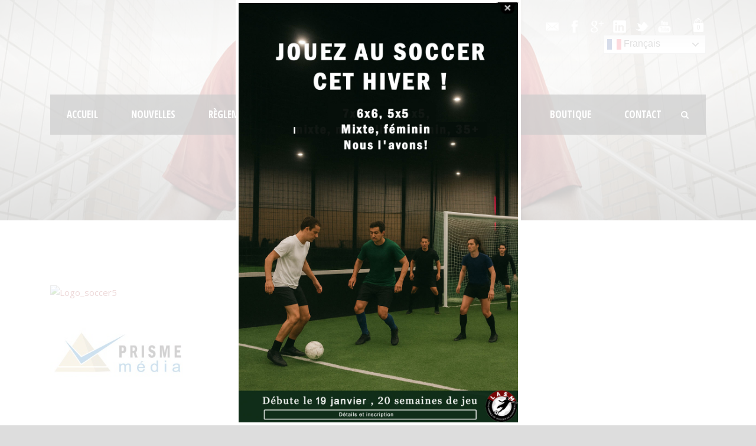

--- FILE ---
content_type: text/html; charset=UTF-8
request_url: https://www.soccermontreal.org/homepage/a-propos-ligue-amicale-soccer-montreal/partenaires/
body_size: 23532
content:
<!DOCTYPE html>
<!--[if IE 7]><html class="ie ie7 ltie8 ltie9" lang="fr-FR"><![endif]-->
<!--[if IE 8]><html class="ie ie8 ltie9" lang="fr-FR"><![endif]-->
<!--[if !(IE 7) | !(IE 8)  ]><!-->
<html lang="fr-FR">
<!--<![endif]-->

<head>
	<meta charset="UTF-8" />
	<meta name="viewport" content="initial-scale = 1.0" />	<title>Ligue amicale de soccer de Montréal  Partenaires - Ligue amicale de soccer de Montréal</title>
	<link rel="pingback" href="https://www.soccermontreal.org/xmlrpc.php" />
	
	<meta name='robots' content='index, follow, max-image-preview:large, max-snippet:-1, max-video-preview:-1' />

            <script data-no-defer="1" data-ezscrex="false" data-cfasync="false" data-pagespeed-no-defer data-cookieconsent="ignore">
                var ctPublicFunctions = {"_ajax_nonce":"c59fb68058","_rest_nonce":"be05706d04","_ajax_url":"\/wp-admin\/admin-ajax.php","_rest_url":"https:\/\/www.soccermontreal.org\/wp-json\/","data__cookies_type":"native","data__ajax_type":"rest","data__bot_detector_enabled":0,"data__frontend_data_log_enabled":1,"cookiePrefix":"","wprocket_detected":false,"host_url":"www.soccermontreal.org","text__ee_click_to_select":"Click to select the whole data","text__ee_original_email":"The complete one is","text__ee_got_it":"Got it","text__ee_blocked":"Blocked","text__ee_cannot_connect":"Cannot connect","text__ee_cannot_decode":"Can not decode email. Unknown reason","text__ee_email_decoder":"CleanTalk email decoder","text__ee_wait_for_decoding":"The magic is on the way!","text__ee_decoding_process":"Please wait a few seconds while we decode the contact data."}
            </script>
        
            <script data-no-defer="1" data-ezscrex="false" data-cfasync="false" data-pagespeed-no-defer data-cookieconsent="ignore">
                var ctPublic = {"_ajax_nonce":"c59fb68058","settings__forms__check_internal":"0","settings__forms__check_external":"0","settings__forms__force_protection":0,"settings__forms__search_test":"1","settings__forms__wc_add_to_cart":0,"settings__data__bot_detector_enabled":0,"settings__sfw__anti_crawler":"0","blog_home":"https:\/\/www.soccermontreal.org\/","pixel__setting":"0","pixel__enabled":false,"pixel__url":null,"data__email_check_before_post":1,"data__email_check_exist_post":1,"data__cookies_type":"native","data__key_is_ok":true,"data__visible_fields_required":true,"wl_brandname":"Anti-Spam by CleanTalk","wl_brandname_short":"CleanTalk","ct_checkjs_key":"ed5ce157822d7ae1f6aca29759a52f71766dcb5e6ee96a11ad2dae6a2fb3c6a5","emailEncoderPassKey":"b07caeb4377fb5f63b3cef14a70cafe3","bot_detector_forms_excluded":"W10=","advancedCacheExists":false,"varnishCacheExists":false,"wc_ajax_add_to_cart":true}
            </script>
        
	<!-- This site is optimized with the Yoast SEO plugin v26.7 - https://yoast.com/wordpress/plugins/seo/ -->
	<meta name="description" content="La liste de nos partenaires." />
	<link rel="canonical" href="https://www.soccermontreal.org/homepage/a-propos-ligue-amicale-soccer-montreal/partenaires/" />
	<meta property="og:locale" content="fr_FR" />
	<meta property="og:type" content="article" />
	<meta property="og:title" content="Partenaires - Ligue amicale de soccer de Montréal" />
	<meta property="og:description" content="La liste de nos partenaires." />
	<meta property="og:url" content="https://www.soccermontreal.org/homepage/a-propos-ligue-amicale-soccer-montreal/partenaires/" />
	<meta property="og:site_name" content="Ligue amicale de soccer de Montréal" />
	<meta property="article:publisher" content="https://www.facebook.com/liguesoccermontreal" />
	<meta property="article:modified_time" content="2020-06-24T20:34:38+00:00" />
	<meta property="og:image" content="http://www.lasm.ca/wp-content/uploads/2011/02/Logo_soccer5.png" />
	<meta name="twitter:card" content="summary_large_image" />
	<meta name="twitter:site" content="@Soccer_Montreal" />
	<script type="application/ld+json" class="yoast-schema-graph">{"@context":"https://schema.org","@graph":[{"@type":"WebPage","@id":"https://www.soccermontreal.org/homepage/a-propos-ligue-amicale-soccer-montreal/partenaires/","url":"https://www.soccermontreal.org/homepage/a-propos-ligue-amicale-soccer-montreal/partenaires/","name":"Partenaires - Ligue amicale de soccer de Montréal","isPartOf":{"@id":"https://www.soccermontreal.org/#website"},"primaryImageOfPage":{"@id":"https://www.soccermontreal.org/homepage/a-propos-ligue-amicale-soccer-montreal/partenaires/#primaryimage"},"image":{"@id":"https://www.soccermontreal.org/homepage/a-propos-ligue-amicale-soccer-montreal/partenaires/#primaryimage"},"thumbnailUrl":"http://www.lasm.ca/wp-content/uploads/2011/02/Logo_soccer5.png","datePublished":"2011-02-25T19:58:13+00:00","dateModified":"2020-06-24T20:34:38+00:00","description":"La liste de nos partenaires.","breadcrumb":{"@id":"https://www.soccermontreal.org/homepage/a-propos-ligue-amicale-soccer-montreal/partenaires/#breadcrumb"},"inLanguage":"fr-FR","potentialAction":[{"@type":"ReadAction","target":["https://www.soccermontreal.org/homepage/a-propos-ligue-amicale-soccer-montreal/partenaires/"]}]},{"@type":"ImageObject","inLanguage":"fr-FR","@id":"https://www.soccermontreal.org/homepage/a-propos-ligue-amicale-soccer-montreal/partenaires/#primaryimage","url":"http://www.lasm.ca/wp-content/uploads/2011/02/Logo_soccer5.png","contentUrl":"http://www.lasm.ca/wp-content/uploads/2011/02/Logo_soccer5.png"},{"@type":"BreadcrumbList","@id":"https://www.soccermontreal.org/homepage/a-propos-ligue-amicale-soccer-montreal/partenaires/#breadcrumb","itemListElement":[{"@type":"ListItem","position":1,"name":"Accueil","item":"https://www.soccermontreal.org/"},{"@type":"ListItem","position":2,"name":"Accueil","item":"https://www.soccermontreal.org/"},{"@type":"ListItem","position":3,"name":"À propos","item":"https://www.soccermontreal.org/homepage/a-propos-ligue-amicale-soccer-montreal/"},{"@type":"ListItem","position":4,"name":"Partenaires"}]},{"@type":"WebSite","@id":"https://www.soccermontreal.org/#website","url":"https://www.soccermontreal.org/","name":"Ligue amicale de soccer de Montréal","description":"La passion du soccer!","publisher":{"@id":"https://www.soccermontreal.org/#organization"},"potentialAction":[{"@type":"SearchAction","target":{"@type":"EntryPoint","urlTemplate":"https://www.soccermontreal.org/?s={search_term_string}"},"query-input":{"@type":"PropertyValueSpecification","valueRequired":true,"valueName":"search_term_string"}}],"inLanguage":"fr-FR"},{"@type":"Organization","@id":"https://www.soccermontreal.org/#organization","name":"Ligue amicale de soccer de Montréal","url":"https://www.soccermontreal.org/","logo":{"@type":"ImageObject","inLanguage":"fr-FR","@id":"https://www.soccermontreal.org/#/schema/logo/image/","url":"https://www.soccermontreal.org/wp-content/uploads/2016/11/Logo-relief.gif","contentUrl":"https://www.soccermontreal.org/wp-content/uploads/2016/11/Logo-relief.gif","width":486,"height":321,"caption":"Ligue amicale de soccer de Montréal"},"image":{"@id":"https://www.soccermontreal.org/#/schema/logo/image/"},"sameAs":["https://www.facebook.com/liguesoccermontreal","https://x.com/Soccer_Montreal","https://www.instagram.com/soccer_montreal/","http://www.linkedin.com/groups/Ligue-amicale-soccer-Montréal-3680002?mostPopular&amp;amp;gid=3680002","https://www.youtube.com/channel/UCoYiTpbPYgp0ioKp8lk3LmA"]}]}</script>
	<!-- / Yoast SEO plugin. -->


<link rel='dns-prefetch' href='//fonts.googleapis.com' />
<link rel="alternate" type="application/rss+xml" title="Ligue amicale de soccer de Montréal &raquo; Flux" href="https://www.soccermontreal.org/feed/" />
<link rel="alternate" type="application/rss+xml" title="Ligue amicale de soccer de Montréal &raquo; Flux des commentaires" href="https://www.soccermontreal.org/comments/feed/" />
<link rel="alternate" title="oEmbed (JSON)" type="application/json+oembed" href="https://www.soccermontreal.org/wp-json/oembed/1.0/embed?url=https%3A%2F%2Fwww.soccermontreal.org%2Fhomepage%2Fa-propos-ligue-amicale-soccer-montreal%2Fpartenaires%2F" />
<link rel="alternate" title="oEmbed (XML)" type="text/xml+oembed" href="https://www.soccermontreal.org/wp-json/oembed/1.0/embed?url=https%3A%2F%2Fwww.soccermontreal.org%2Fhomepage%2Fa-propos-ligue-amicale-soccer-montreal%2Fpartenaires%2F&#038;format=xml" />
		<!-- This site uses the Google Analytics by MonsterInsights plugin v9.11.1 - Using Analytics tracking - https://www.monsterinsights.com/ -->
							<script src="//www.googletagmanager.com/gtag/js?id=G-CESVEF2LVJ"  data-cfasync="false" data-wpfc-render="false" type="text/javascript" async></script>
			<script data-cfasync="false" data-wpfc-render="false" type="text/javascript">
				var mi_version = '9.11.1';
				var mi_track_user = true;
				var mi_no_track_reason = '';
								var MonsterInsightsDefaultLocations = {"page_location":"https:\/\/www.soccermontreal.org\/homepage\/a-propos-ligue-amicale-soccer-montreal\/partenaires\/"};
								if ( typeof MonsterInsightsPrivacyGuardFilter === 'function' ) {
					var MonsterInsightsLocations = (typeof MonsterInsightsExcludeQuery === 'object') ? MonsterInsightsPrivacyGuardFilter( MonsterInsightsExcludeQuery ) : MonsterInsightsPrivacyGuardFilter( MonsterInsightsDefaultLocations );
				} else {
					var MonsterInsightsLocations = (typeof MonsterInsightsExcludeQuery === 'object') ? MonsterInsightsExcludeQuery : MonsterInsightsDefaultLocations;
				}

								var disableStrs = [
										'ga-disable-G-CESVEF2LVJ',
									];

				/* Function to detect opted out users */
				function __gtagTrackerIsOptedOut() {
					for (var index = 0; index < disableStrs.length; index++) {
						if (document.cookie.indexOf(disableStrs[index] + '=true') > -1) {
							return true;
						}
					}

					return false;
				}

				/* Disable tracking if the opt-out cookie exists. */
				if (__gtagTrackerIsOptedOut()) {
					for (var index = 0; index < disableStrs.length; index++) {
						window[disableStrs[index]] = true;
					}
				}

				/* Opt-out function */
				function __gtagTrackerOptout() {
					for (var index = 0; index < disableStrs.length; index++) {
						document.cookie = disableStrs[index] + '=true; expires=Thu, 31 Dec 2099 23:59:59 UTC; path=/';
						window[disableStrs[index]] = true;
					}
				}

				if ('undefined' === typeof gaOptout) {
					function gaOptout() {
						__gtagTrackerOptout();
					}
				}
								window.dataLayer = window.dataLayer || [];

				window.MonsterInsightsDualTracker = {
					helpers: {},
					trackers: {},
				};
				if (mi_track_user) {
					function __gtagDataLayer() {
						dataLayer.push(arguments);
					}

					function __gtagTracker(type, name, parameters) {
						if (!parameters) {
							parameters = {};
						}

						if (parameters.send_to) {
							__gtagDataLayer.apply(null, arguments);
							return;
						}

						if (type === 'event') {
														parameters.send_to = monsterinsights_frontend.v4_id;
							var hookName = name;
							if (typeof parameters['event_category'] !== 'undefined') {
								hookName = parameters['event_category'] + ':' + name;
							}

							if (typeof MonsterInsightsDualTracker.trackers[hookName] !== 'undefined') {
								MonsterInsightsDualTracker.trackers[hookName](parameters);
							} else {
								__gtagDataLayer('event', name, parameters);
							}
							
						} else {
							__gtagDataLayer.apply(null, arguments);
						}
					}

					__gtagTracker('js', new Date());
					__gtagTracker('set', {
						'developer_id.dZGIzZG': true,
											});
					if ( MonsterInsightsLocations.page_location ) {
						__gtagTracker('set', MonsterInsightsLocations);
					}
										__gtagTracker('config', 'G-CESVEF2LVJ', {"forceSSL":"true"} );
										window.gtag = __gtagTracker;										(function () {
						/* https://developers.google.com/analytics/devguides/collection/analyticsjs/ */
						/* ga and __gaTracker compatibility shim. */
						var noopfn = function () {
							return null;
						};
						var newtracker = function () {
							return new Tracker();
						};
						var Tracker = function () {
							return null;
						};
						var p = Tracker.prototype;
						p.get = noopfn;
						p.set = noopfn;
						p.send = function () {
							var args = Array.prototype.slice.call(arguments);
							args.unshift('send');
							__gaTracker.apply(null, args);
						};
						var __gaTracker = function () {
							var len = arguments.length;
							if (len === 0) {
								return;
							}
							var f = arguments[len - 1];
							if (typeof f !== 'object' || f === null || typeof f.hitCallback !== 'function') {
								if ('send' === arguments[0]) {
									var hitConverted, hitObject = false, action;
									if ('event' === arguments[1]) {
										if ('undefined' !== typeof arguments[3]) {
											hitObject = {
												'eventAction': arguments[3],
												'eventCategory': arguments[2],
												'eventLabel': arguments[4],
												'value': arguments[5] ? arguments[5] : 1,
											}
										}
									}
									if ('pageview' === arguments[1]) {
										if ('undefined' !== typeof arguments[2]) {
											hitObject = {
												'eventAction': 'page_view',
												'page_path': arguments[2],
											}
										}
									}
									if (typeof arguments[2] === 'object') {
										hitObject = arguments[2];
									}
									if (typeof arguments[5] === 'object') {
										Object.assign(hitObject, arguments[5]);
									}
									if ('undefined' !== typeof arguments[1].hitType) {
										hitObject = arguments[1];
										if ('pageview' === hitObject.hitType) {
											hitObject.eventAction = 'page_view';
										}
									}
									if (hitObject) {
										action = 'timing' === arguments[1].hitType ? 'timing_complete' : hitObject.eventAction;
										hitConverted = mapArgs(hitObject);
										__gtagTracker('event', action, hitConverted);
									}
								}
								return;
							}

							function mapArgs(args) {
								var arg, hit = {};
								var gaMap = {
									'eventCategory': 'event_category',
									'eventAction': 'event_action',
									'eventLabel': 'event_label',
									'eventValue': 'event_value',
									'nonInteraction': 'non_interaction',
									'timingCategory': 'event_category',
									'timingVar': 'name',
									'timingValue': 'value',
									'timingLabel': 'event_label',
									'page': 'page_path',
									'location': 'page_location',
									'title': 'page_title',
									'referrer' : 'page_referrer',
								};
								for (arg in args) {
																		if (!(!args.hasOwnProperty(arg) || !gaMap.hasOwnProperty(arg))) {
										hit[gaMap[arg]] = args[arg];
									} else {
										hit[arg] = args[arg];
									}
								}
								return hit;
							}

							try {
								f.hitCallback();
							} catch (ex) {
							}
						};
						__gaTracker.create = newtracker;
						__gaTracker.getByName = newtracker;
						__gaTracker.getAll = function () {
							return [];
						};
						__gaTracker.remove = noopfn;
						__gaTracker.loaded = true;
						window['__gaTracker'] = __gaTracker;
					})();
									} else {
										console.log("");
					(function () {
						function __gtagTracker() {
							return null;
						}

						window['__gtagTracker'] = __gtagTracker;
						window['gtag'] = __gtagTracker;
					})();
									}
			</script>
							<!-- / Google Analytics by MonsterInsights -->
		<style id='wp-img-auto-sizes-contain-inline-css' type='text/css'>
img:is([sizes=auto i],[sizes^="auto," i]){contain-intrinsic-size:3000px 1500px}
/*# sourceURL=wp-img-auto-sizes-contain-inline-css */
</style>
<link rel='stylesheet' id='bootstrap_tab-css' href='https://www.soccermontreal.org/wp-content/plugins/easy-responsive-tabs/assets/css/bootstrap_tab.min.css?ver=6.9' type='text/css' media='all' />
<link rel='stylesheet' id='bootstrap_dropdown-css' href='https://www.soccermontreal.org/wp-content/plugins/easy-responsive-tabs/assets/css/bootstrap_dropdown.min.css?ver=6.9' type='text/css' media='all' />
<link rel='stylesheet' id='ert_tab_icon_css-css' href='https://www.soccermontreal.org/wp-content/plugins/easy-responsive-tabs/assets/css/res_tab_icon.css?ver=6.9' type='text/css' media='all' />
<style id='wp-emoji-styles-inline-css' type='text/css'>

	img.wp-smiley, img.emoji {
		display: inline !important;
		border: none !important;
		box-shadow: none !important;
		height: 1em !important;
		width: 1em !important;
		margin: 0 0.07em !important;
		vertical-align: -0.1em !important;
		background: none !important;
		padding: 0 !important;
	}
/*# sourceURL=wp-emoji-styles-inline-css */
</style>
<link rel='stylesheet' id='wp-block-library-css' href='https://www.soccermontreal.org/wp-includes/css/dist/block-library/style.min.css?ver=6.9' type='text/css' media='all' />
<style id='global-styles-inline-css' type='text/css'>
:root{--wp--preset--aspect-ratio--square: 1;--wp--preset--aspect-ratio--4-3: 4/3;--wp--preset--aspect-ratio--3-4: 3/4;--wp--preset--aspect-ratio--3-2: 3/2;--wp--preset--aspect-ratio--2-3: 2/3;--wp--preset--aspect-ratio--16-9: 16/9;--wp--preset--aspect-ratio--9-16: 9/16;--wp--preset--color--black: #000000;--wp--preset--color--cyan-bluish-gray: #abb8c3;--wp--preset--color--white: #ffffff;--wp--preset--color--pale-pink: #f78da7;--wp--preset--color--vivid-red: #cf2e2e;--wp--preset--color--luminous-vivid-orange: #ff6900;--wp--preset--color--luminous-vivid-amber: #fcb900;--wp--preset--color--light-green-cyan: #7bdcb5;--wp--preset--color--vivid-green-cyan: #00d084;--wp--preset--color--pale-cyan-blue: #8ed1fc;--wp--preset--color--vivid-cyan-blue: #0693e3;--wp--preset--color--vivid-purple: #9b51e0;--wp--preset--gradient--vivid-cyan-blue-to-vivid-purple: linear-gradient(135deg,rgb(6,147,227) 0%,rgb(155,81,224) 100%);--wp--preset--gradient--light-green-cyan-to-vivid-green-cyan: linear-gradient(135deg,rgb(122,220,180) 0%,rgb(0,208,130) 100%);--wp--preset--gradient--luminous-vivid-amber-to-luminous-vivid-orange: linear-gradient(135deg,rgb(252,185,0) 0%,rgb(255,105,0) 100%);--wp--preset--gradient--luminous-vivid-orange-to-vivid-red: linear-gradient(135deg,rgb(255,105,0) 0%,rgb(207,46,46) 100%);--wp--preset--gradient--very-light-gray-to-cyan-bluish-gray: linear-gradient(135deg,rgb(238,238,238) 0%,rgb(169,184,195) 100%);--wp--preset--gradient--cool-to-warm-spectrum: linear-gradient(135deg,rgb(74,234,220) 0%,rgb(151,120,209) 20%,rgb(207,42,186) 40%,rgb(238,44,130) 60%,rgb(251,105,98) 80%,rgb(254,248,76) 100%);--wp--preset--gradient--blush-light-purple: linear-gradient(135deg,rgb(255,206,236) 0%,rgb(152,150,240) 100%);--wp--preset--gradient--blush-bordeaux: linear-gradient(135deg,rgb(254,205,165) 0%,rgb(254,45,45) 50%,rgb(107,0,62) 100%);--wp--preset--gradient--luminous-dusk: linear-gradient(135deg,rgb(255,203,112) 0%,rgb(199,81,192) 50%,rgb(65,88,208) 100%);--wp--preset--gradient--pale-ocean: linear-gradient(135deg,rgb(255,245,203) 0%,rgb(182,227,212) 50%,rgb(51,167,181) 100%);--wp--preset--gradient--electric-grass: linear-gradient(135deg,rgb(202,248,128) 0%,rgb(113,206,126) 100%);--wp--preset--gradient--midnight: linear-gradient(135deg,rgb(2,3,129) 0%,rgb(40,116,252) 100%);--wp--preset--font-size--small: 13px;--wp--preset--font-size--medium: 20px;--wp--preset--font-size--large: 36px;--wp--preset--font-size--x-large: 42px;--wp--preset--spacing--20: 0.44rem;--wp--preset--spacing--30: 0.67rem;--wp--preset--spacing--40: 1rem;--wp--preset--spacing--50: 1.5rem;--wp--preset--spacing--60: 2.25rem;--wp--preset--spacing--70: 3.38rem;--wp--preset--spacing--80: 5.06rem;--wp--preset--shadow--natural: 6px 6px 9px rgba(0, 0, 0, 0.2);--wp--preset--shadow--deep: 12px 12px 50px rgba(0, 0, 0, 0.4);--wp--preset--shadow--sharp: 6px 6px 0px rgba(0, 0, 0, 0.2);--wp--preset--shadow--outlined: 6px 6px 0px -3px rgb(255, 255, 255), 6px 6px rgb(0, 0, 0);--wp--preset--shadow--crisp: 6px 6px 0px rgb(0, 0, 0);}:where(.is-layout-flex){gap: 0.5em;}:where(.is-layout-grid){gap: 0.5em;}body .is-layout-flex{display: flex;}.is-layout-flex{flex-wrap: wrap;align-items: center;}.is-layout-flex > :is(*, div){margin: 0;}body .is-layout-grid{display: grid;}.is-layout-grid > :is(*, div){margin: 0;}:where(.wp-block-columns.is-layout-flex){gap: 2em;}:where(.wp-block-columns.is-layout-grid){gap: 2em;}:where(.wp-block-post-template.is-layout-flex){gap: 1.25em;}:where(.wp-block-post-template.is-layout-grid){gap: 1.25em;}.has-black-color{color: var(--wp--preset--color--black) !important;}.has-cyan-bluish-gray-color{color: var(--wp--preset--color--cyan-bluish-gray) !important;}.has-white-color{color: var(--wp--preset--color--white) !important;}.has-pale-pink-color{color: var(--wp--preset--color--pale-pink) !important;}.has-vivid-red-color{color: var(--wp--preset--color--vivid-red) !important;}.has-luminous-vivid-orange-color{color: var(--wp--preset--color--luminous-vivid-orange) !important;}.has-luminous-vivid-amber-color{color: var(--wp--preset--color--luminous-vivid-amber) !important;}.has-light-green-cyan-color{color: var(--wp--preset--color--light-green-cyan) !important;}.has-vivid-green-cyan-color{color: var(--wp--preset--color--vivid-green-cyan) !important;}.has-pale-cyan-blue-color{color: var(--wp--preset--color--pale-cyan-blue) !important;}.has-vivid-cyan-blue-color{color: var(--wp--preset--color--vivid-cyan-blue) !important;}.has-vivid-purple-color{color: var(--wp--preset--color--vivid-purple) !important;}.has-black-background-color{background-color: var(--wp--preset--color--black) !important;}.has-cyan-bluish-gray-background-color{background-color: var(--wp--preset--color--cyan-bluish-gray) !important;}.has-white-background-color{background-color: var(--wp--preset--color--white) !important;}.has-pale-pink-background-color{background-color: var(--wp--preset--color--pale-pink) !important;}.has-vivid-red-background-color{background-color: var(--wp--preset--color--vivid-red) !important;}.has-luminous-vivid-orange-background-color{background-color: var(--wp--preset--color--luminous-vivid-orange) !important;}.has-luminous-vivid-amber-background-color{background-color: var(--wp--preset--color--luminous-vivid-amber) !important;}.has-light-green-cyan-background-color{background-color: var(--wp--preset--color--light-green-cyan) !important;}.has-vivid-green-cyan-background-color{background-color: var(--wp--preset--color--vivid-green-cyan) !important;}.has-pale-cyan-blue-background-color{background-color: var(--wp--preset--color--pale-cyan-blue) !important;}.has-vivid-cyan-blue-background-color{background-color: var(--wp--preset--color--vivid-cyan-blue) !important;}.has-vivid-purple-background-color{background-color: var(--wp--preset--color--vivid-purple) !important;}.has-black-border-color{border-color: var(--wp--preset--color--black) !important;}.has-cyan-bluish-gray-border-color{border-color: var(--wp--preset--color--cyan-bluish-gray) !important;}.has-white-border-color{border-color: var(--wp--preset--color--white) !important;}.has-pale-pink-border-color{border-color: var(--wp--preset--color--pale-pink) !important;}.has-vivid-red-border-color{border-color: var(--wp--preset--color--vivid-red) !important;}.has-luminous-vivid-orange-border-color{border-color: var(--wp--preset--color--luminous-vivid-orange) !important;}.has-luminous-vivid-amber-border-color{border-color: var(--wp--preset--color--luminous-vivid-amber) !important;}.has-light-green-cyan-border-color{border-color: var(--wp--preset--color--light-green-cyan) !important;}.has-vivid-green-cyan-border-color{border-color: var(--wp--preset--color--vivid-green-cyan) !important;}.has-pale-cyan-blue-border-color{border-color: var(--wp--preset--color--pale-cyan-blue) !important;}.has-vivid-cyan-blue-border-color{border-color: var(--wp--preset--color--vivid-cyan-blue) !important;}.has-vivid-purple-border-color{border-color: var(--wp--preset--color--vivid-purple) !important;}.has-vivid-cyan-blue-to-vivid-purple-gradient-background{background: var(--wp--preset--gradient--vivid-cyan-blue-to-vivid-purple) !important;}.has-light-green-cyan-to-vivid-green-cyan-gradient-background{background: var(--wp--preset--gradient--light-green-cyan-to-vivid-green-cyan) !important;}.has-luminous-vivid-amber-to-luminous-vivid-orange-gradient-background{background: var(--wp--preset--gradient--luminous-vivid-amber-to-luminous-vivid-orange) !important;}.has-luminous-vivid-orange-to-vivid-red-gradient-background{background: var(--wp--preset--gradient--luminous-vivid-orange-to-vivid-red) !important;}.has-very-light-gray-to-cyan-bluish-gray-gradient-background{background: var(--wp--preset--gradient--very-light-gray-to-cyan-bluish-gray) !important;}.has-cool-to-warm-spectrum-gradient-background{background: var(--wp--preset--gradient--cool-to-warm-spectrum) !important;}.has-blush-light-purple-gradient-background{background: var(--wp--preset--gradient--blush-light-purple) !important;}.has-blush-bordeaux-gradient-background{background: var(--wp--preset--gradient--blush-bordeaux) !important;}.has-luminous-dusk-gradient-background{background: var(--wp--preset--gradient--luminous-dusk) !important;}.has-pale-ocean-gradient-background{background: var(--wp--preset--gradient--pale-ocean) !important;}.has-electric-grass-gradient-background{background: var(--wp--preset--gradient--electric-grass) !important;}.has-midnight-gradient-background{background: var(--wp--preset--gradient--midnight) !important;}.has-small-font-size{font-size: var(--wp--preset--font-size--small) !important;}.has-medium-font-size{font-size: var(--wp--preset--font-size--medium) !important;}.has-large-font-size{font-size: var(--wp--preset--font-size--large) !important;}.has-x-large-font-size{font-size: var(--wp--preset--font-size--x-large) !important;}
/*# sourceURL=global-styles-inline-css */
</style>

<style id='classic-theme-styles-inline-css' type='text/css'>
/*! This file is auto-generated */
.wp-block-button__link{color:#fff;background-color:#32373c;border-radius:9999px;box-shadow:none;text-decoration:none;padding:calc(.667em + 2px) calc(1.333em + 2px);font-size:1.125em}.wp-block-file__button{background:#32373c;color:#fff;text-decoration:none}
/*# sourceURL=/wp-includes/css/classic-themes.min.css */
</style>
<link rel='stylesheet' id='cleantalk-public-css-css' href='https://www.soccermontreal.org/wp-content/plugins/cleantalk-spam-protect/css/cleantalk-public.min.css?ver=6.70.1_1767026333' type='text/css' media='all' />
<link rel='stylesheet' id='cleantalk-email-decoder-css-css' href='https://www.soccermontreal.org/wp-content/plugins/cleantalk-spam-protect/css/cleantalk-email-decoder.min.css?ver=6.70.1_1767026333' type='text/css' media='all' />
<link rel='stylesheet' id='contact-form-7-css' href='https://www.soccermontreal.org/wp-content/plugins/contact-form-7/includes/css/styles.css?ver=6.1.4' type='text/css' media='all' />
<link rel='stylesheet' id='wpa-css-css' href='https://www.soccermontreal.org/wp-content/plugins/honeypot/includes/css/wpa.css?ver=2.3.04' type='text/css' media='all' />
<link rel='stylesheet' id='theme.css-css' href='https://www.soccermontreal.org/wp-content/plugins/popup-builder/public/css/theme.css?ver=4.4.2' type='text/css' media='all' />
<link rel='stylesheet' id='woocommerce-layout-css' href='https://www.soccermontreal.org/wp-content/plugins/woocommerce/assets/css/woocommerce-layout.css?ver=10.4.3' type='text/css' media='all' />
<link rel='stylesheet' id='woocommerce-smallscreen-css' href='https://www.soccermontreal.org/wp-content/plugins/woocommerce/assets/css/woocommerce-smallscreen.css?ver=10.4.3' type='text/css' media='only screen and (max-width: 768px)' />
<link rel='stylesheet' id='woocommerce-general-css' href='https://www.soccermontreal.org/wp-content/plugins/woocommerce/assets/css/woocommerce.css?ver=10.4.3' type='text/css' media='all' />
<style id='woocommerce-inline-inline-css' type='text/css'>
.woocommerce form .form-row .required { visibility: visible; }
/*# sourceURL=woocommerce-inline-inline-css */
</style>
<link rel='stylesheet' id='style-css' href='https://www.soccermontreal.org/wp-content/themes/real-soccer%202.4.1/style.css?ver=6.9' type='text/css' media='all' />
<link rel='stylesheet' id='Open-Sans-Condensed-google-font-css' href='https://fonts.googleapis.com/css?family=Open+Sans+Condensed%3A300%2C300italic%2C700&#038;subset=greek%2Ccyrillic-ext%2Ccyrillic%2Clatin%2Clatin-ext%2Cvietnamese%2Cgreek-ext&#038;ver=6.9' type='text/css' media='all' />
<link rel='stylesheet' id='Open-Sans-google-font-css' href='https://fonts.googleapis.com/css?family=Open+Sans%3A300%2C300italic%2Cregular%2Citalic%2C600%2C600italic%2C700%2C700italic%2C800%2C800italic&#038;subset=greek%2Ccyrillic-ext%2Ccyrillic%2Clatin%2Clatin-ext%2Cvietnamese%2Cgreek-ext&#038;ver=6.9' type='text/css' media='all' />
<link rel='stylesheet' id='ABeeZee-google-font-css' href='https://fonts.googleapis.com/css?family=ABeeZee%3Aregular%2Citalic&#038;subset=latin&#038;ver=6.9' type='text/css' media='all' />
<link rel='stylesheet' id='superfish-css' href='https://www.soccermontreal.org/wp-content/themes/real-soccer%202.4.1/plugins/superfish/css/superfish.css?ver=6.9' type='text/css' media='all' />
<link rel='stylesheet' id='dlmenu-css' href='https://www.soccermontreal.org/wp-content/themes/real-soccer%202.4.1/plugins/dl-menu/component.css?ver=6.9' type='text/css' media='all' />
<link rel='stylesheet' id='font-awesome-css' href='https://www.soccermontreal.org/wp-content/themes/real-soccer%202.4.1/plugins/font-awesome/css/font-awesome.min.css?ver=6.9' type='text/css' media='all' />
<link rel='stylesheet' id='jquery-fancybox-css' href='https://www.soccermontreal.org/wp-content/themes/real-soccer%202.4.1/plugins/fancybox/jquery.fancybox.css?ver=6.9' type='text/css' media='all' />
<link rel='stylesheet' id='realsoccer_flexslider-css' href='https://www.soccermontreal.org/wp-content/themes/real-soccer%202.4.1/plugins/flexslider/flexslider.css?ver=6.9' type='text/css' media='all' />
<link rel='stylesheet' id='style-responsive-css' href='https://www.soccermontreal.org/wp-content/themes/real-soccer%202.4.1/stylesheet/style-responsive.css?ver=6.9' type='text/css' media='all' />
<link rel='stylesheet' id='style-custom-css' href='https://www.soccermontreal.org/wp-content/themes/real-soccer%202.4.1/stylesheet/style-custom.css?ver=6.9' type='text/css' media='all' />
<link rel='stylesheet' id='gdlr-woo-style-css' href='https://www.soccermontreal.org/wp-content/themes/real-soccer%202.4.1/stylesheet/gdlr-woocommerce.css?ver=6.9' type='text/css' media='all' />
<link rel='stylesheet' id='newsletter-css' href='https://www.soccermontreal.org/wp-content/plugins/newsletter/style.css?ver=9.1.0' type='text/css' media='all' />
<!--n2css--><!--n2js--><script type="text/javascript" src="https://www.soccermontreal.org/wp-includes/js/jquery/jquery.min.js?ver=3.7.1" id="jquery-core-js"></script>
<script type="text/javascript" src="https://www.soccermontreal.org/wp-includes/js/jquery/jquery-migrate.min.js?ver=3.4.1" id="jquery-migrate-js"></script>
<script type="text/javascript" src="https://www.soccermontreal.org/wp-content/plugins/google-analytics-for-wordpress/assets/js/frontend-gtag.js?ver=9.11.1" id="monsterinsights-frontend-script-js" async="async" data-wp-strategy="async"></script>
<script data-cfasync="false" data-wpfc-render="false" type="text/javascript" id='monsterinsights-frontend-script-js-extra'>/* <![CDATA[ */
var monsterinsights_frontend = {"js_events_tracking":"true","download_extensions":"pdf,doc,ppt,xls,zip,docx,pptx,xlsx","inbound_paths":"[]","home_url":"https:\/\/www.soccermontreal.org","hash_tracking":"false","v4_id":"G-CESVEF2LVJ"};/* ]]> */
</script>
<script type="text/javascript" src="https://www.soccermontreal.org/wp-content/plugins/cleantalk-spam-protect/js/apbct-public-bundle_gathering.min.js?ver=6.70.1_1767026335" id="apbct-public-bundle_gathering.min-js-js"></script>
<script type="text/javascript" src="https://www.soccermontreal.org/wp-includes/js/dist/hooks.min.js?ver=dd5603f07f9220ed27f1" id="wp-hooks-js"></script>
<script type="text/javascript" id="Popup.js-js-before">
/* <![CDATA[ */
var sgpbPublicUrl = "https:\/\/www.soccermontreal.org\/wp-content\/plugins\/popup-builder\/public\/";
var SGPB_JS_LOCALIZATION = {"imageSupportAlertMessage":"Seuls les fichiers image sont support\u00e9s","pdfSupportAlertMessage":"Only pdf files supported","areYouSure":"Confirmez-vous\u00a0?","addButtonSpinner":"L","audioSupportAlertMessage":"Seuls les fichiers sons sont pris en charge (p. ex., mp3, wav, m4a, ogg)","publishPopupBeforeElementor":"Publier la fen\u00eatre modale avant de commencer \u00e0 utiliser Elementor avec elle\u00a0!","publishPopupBeforeDivi":"Publier la fen\u00eatre modale avant de commencer \u00e0 utiliser Divi Builder avec elle\u00a0!","closeButtonAltText":"Fermer"};
//# sourceURL=Popup.js-js-before
/* ]]> */
</script>
<script type="text/javascript" src="https://www.soccermontreal.org/wp-content/plugins/popup-builder/public/js/Popup.js?ver=4.4.2" id="Popup.js-js"></script>
<script type="text/javascript" src="https://www.soccermontreal.org/wp-content/plugins/popup-builder/public/js/PopupConfig.js?ver=4.4.2" id="PopupConfig.js-js"></script>
<script type="text/javascript" id="PopupBuilder.js-js-before">
/* <![CDATA[ */
var SGPB_POPUP_PARAMS = {"popupTypeAgeRestriction":"ageRestriction","defaultThemeImages":{"1":"https:\/\/www.soccermontreal.org\/wp-content\/plugins\/popup-builder\/public\/img\/theme_1\/close.png","2":"https:\/\/www.soccermontreal.org\/wp-content\/plugins\/popup-builder\/public\/img\/theme_2\/close.png","3":"https:\/\/www.soccermontreal.org\/wp-content\/plugins\/popup-builder\/public\/img\/theme_3\/close.png","5":"https:\/\/www.soccermontreal.org\/wp-content\/plugins\/popup-builder\/public\/img\/theme_5\/close.png","6":"https:\/\/www.soccermontreal.org\/wp-content\/plugins\/popup-builder\/public\/img\/theme_6\/close.png"},"homePageUrl":"https:\/\/www.soccermontreal.org\/","isPreview":false,"convertedIdsReverse":[],"dontShowPopupExpireTime":365,"conditionalJsClasses":[],"disableAnalyticsGeneral":false};
var SGPB_JS_PACKAGES = {"packages":{"current":1,"free":1,"silver":2,"gold":3,"platinum":4},"extensions":{"geo-targeting":false,"advanced-closing":false}};
var SGPB_JS_PARAMS = {"ajaxUrl":"https:\/\/www.soccermontreal.org\/wp-admin\/admin-ajax.php","nonce":"f210e3b375"};
//# sourceURL=PopupBuilder.js-js-before
/* ]]> */
</script>
<script type="text/javascript" src="https://www.soccermontreal.org/wp-content/plugins/popup-builder/public/js/PopupBuilder.js?ver=4.4.2" id="PopupBuilder.js-js"></script>
<script type="text/javascript" src="https://www.soccermontreal.org/wp-content/plugins/woocommerce/assets/js/jquery-blockui/jquery.blockUI.min.js?ver=2.7.0-wc.10.4.3" id="wc-jquery-blockui-js" defer="defer" data-wp-strategy="defer"></script>
<script type="text/javascript" id="wc-add-to-cart-js-extra">
/* <![CDATA[ */
var wc_add_to_cart_params = {"ajax_url":"/wp-admin/admin-ajax.php","wc_ajax_url":"/?wc-ajax=%%endpoint%%","i18n_view_cart":"Voir le panier","cart_url":"https://www.soccermontreal.org/inscriptions/cart/","is_cart":"","cart_redirect_after_add":"no","gt_translate_keys":["i18n_view_cart",{"key":"cart_url","format":"url"}]};
//# sourceURL=wc-add-to-cart-js-extra
/* ]]> */
</script>
<script type="text/javascript" src="https://www.soccermontreal.org/wp-content/plugins/woocommerce/assets/js/frontend/add-to-cart.min.js?ver=10.4.3" id="wc-add-to-cart-js" defer="defer" data-wp-strategy="defer"></script>
<script type="text/javascript" src="https://www.soccermontreal.org/wp-content/plugins/woocommerce/assets/js/js-cookie/js.cookie.min.js?ver=2.1.4-wc.10.4.3" id="wc-js-cookie-js" defer="defer" data-wp-strategy="defer"></script>
<script type="text/javascript" id="woocommerce-js-extra">
/* <![CDATA[ */
var woocommerce_params = {"ajax_url":"/wp-admin/admin-ajax.php","wc_ajax_url":"/?wc-ajax=%%endpoint%%","i18n_password_show":"Afficher le mot de passe","i18n_password_hide":"Masquer le mot de passe"};
//# sourceURL=woocommerce-js-extra
/* ]]> */
</script>
<script type="text/javascript" src="https://www.soccermontreal.org/wp-content/plugins/woocommerce/assets/js/frontend/woocommerce.min.js?ver=10.4.3" id="woocommerce-js" defer="defer" data-wp-strategy="defer"></script>
<script type="text/javascript" id="WCPAY_ASSETS-js-extra">
/* <![CDATA[ */
var wcpayAssets = {"url":"https://www.soccermontreal.org/wp-content/plugins/woocommerce-payments/dist/"};
//# sourceURL=WCPAY_ASSETS-js-extra
/* ]]> */
</script>
<script type="text/javascript" id="wpm-js-extra">
/* <![CDATA[ */
var wpm = {"ajax_url":"https://www.soccermontreal.org/wp-admin/admin-ajax.php","root":"https://www.soccermontreal.org/wp-json/","nonce_wp_rest":"be05706d04","nonce_ajax":"8c4111ae04"};
//# sourceURL=wpm-js-extra
/* ]]> */
</script>
<script type="text/javascript" src="https://www.soccermontreal.org/wp-content/plugins/woocommerce-google-adwords-conversion-tracking-tag/js/public/free/wpm-public.p1.min.js?ver=1.54.1" id="wpm-js"></script>
<link rel="https://api.w.org/" href="https://www.soccermontreal.org/wp-json/" /><link rel="alternate" title="JSON" type="application/json" href="https://www.soccermontreal.org/wp-json/wp/v2/pages/738" /><link rel="EditURI" type="application/rsd+xml" title="RSD" href="https://www.soccermontreal.org/xmlrpc.php?rsd" />
<meta name="generator" content="WordPress 6.9" />
<meta name="generator" content="WooCommerce 10.4.3" />
<link rel='shortlink' href='https://www.soccermontreal.org/?p=738' />
<meta name="generator" content="performance-lab 4.0.1; plugins: ">
<link rel="shortcut icon" href="https://www.soccermontreal.org/wp-content/uploads/2020/04/Logo-LASM-Petite-taille-sans-texte.png" type="image/x-icon" /><!-- load the script for older ie version -->
<!--[if lt IE 9]>
<script src="https://www.soccermontreal.org/wp-content/themes/real-soccer%202.4.1/javascript/html5.js" type="text/javascript"></script>
<script src="https://www.soccermontreal.org/wp-content/themes/real-soccer%202.4.1/plugins/easy-pie-chart/excanvas.js" type="text/javascript"></script>
<![endif]-->
	<noscript><style>.woocommerce-product-gallery{ opacity: 1 !important; }</style></noscript>
	
<!-- START Pixel Manager for WooCommerce -->

		<script>

			window.wpmDataLayer = window.wpmDataLayer || {};
			window.wpmDataLayer = Object.assign(window.wpmDataLayer, {"cart":{},"cart_item_keys":{},"version":{"number":"1.54.1","pro":false,"eligible_for_updates":false,"distro":"fms","beta":false,"show":true},"pixels":{"facebook":{"pixel_id":"205351989960064","dynamic_remarketing":{"id_type":"post_id"},"capi":false,"advanced_matching":false,"exclusion_patterns":[],"fbevents_js_url":"https://connect.facebook.net/en_US/fbevents.js"}},"shop":{"list_name":"Page | Partenaires","list_id":"page_partenaires","page_type":"page","currency":"CAD","selectors":{"addToCart":[],"beginCheckout":[]},"order_duplication_prevention":true,"view_item_list_trigger":{"test_mode":false,"background_color":"green","opacity":0.5,"repeat":true,"timeout":1000,"threshold":0.8000000000000000444089209850062616169452667236328125},"variations_output":true,"session_active":false},"page":{"id":738,"title":"Partenaires","type":"page","categories":[],"parent":{"id":2,"title":"À propos","type":"page","categories":[]}},"general":{"user_logged_in":false,"scroll_tracking_thresholds":[],"page_id":738,"exclude_domains":[],"server_2_server":{"active":false,"user_agent_exclude_patterns":[],"ip_exclude_list":[],"pageview_event_s2s":{"is_active":false,"pixels":["facebook"]}},"consent_management":{"explicit_consent":false},"lazy_load_pmw":false,"chunk_base_path":"https://www.soccermontreal.org/wp-content/plugins/woocommerce-google-adwords-conversion-tracking-tag/js/public/free/","modules":{"load_deprecated_functions":true}}});

		</script>

		
<!-- END Pixel Manager for WooCommerce -->
        <script>

      window.OneSignalDeferred = window.OneSignalDeferred || [];

      OneSignalDeferred.push(function(OneSignal) {
        var oneSignal_options = {};
        window._oneSignalInitOptions = oneSignal_options;

        oneSignal_options['serviceWorkerParam'] = { scope: '/' };
oneSignal_options['serviceWorkerPath'] = 'OneSignalSDKWorker.js.php';

        OneSignal.Notifications.setDefaultUrl("https://www.soccermontreal.org");

        oneSignal_options['wordpress'] = true;
oneSignal_options['appId'] = '6e9d6da9-6f49-4577-970b-03acfca6c770';
oneSignal_options['allowLocalhostAsSecureOrigin'] = true;
oneSignal_options['welcomeNotification'] = { };
oneSignal_options['welcomeNotification']['title'] = "Félicitations!";
oneSignal_options['welcomeNotification']['message'] = "Vous êtes maintenant abonné à notre site.";
oneSignal_options['subdomainName'] = "LigueamicaledesoccerdeMontréal";
oneSignal_options['safari_web_id'] = "web.onesignal.auto.1a1cd43f-104c-4ac2-b069-e07775f1eeb9";
oneSignal_options['promptOptions'] = { };
oneSignal_options['promptOptions']['actionMessage'] = "Abonnez-vous à nos notifications pour être au courant de nos dernières nouvelles!";
oneSignal_options['promptOptions']['exampleNotificationTitleDesktop'] = "Restez au courant!";
oneSignal_options['promptOptions']['exampleNotificationMessageDesktop'] = "Abonnez-vous à nos notifications";
oneSignal_options['promptOptions']['exampleNotificationTitleMobile'] = "Restez au courant!";
oneSignal_options['promptOptions']['exampleNotificationMessageMobile'] = "Abonnez-vous à nos notifications";
oneSignal_options['promptOptions']['exampleNotificationCaption'] = "Abonnez-vous à nos notifications";
oneSignal_options['promptOptions']['acceptButtonText'] = "Je m abonne";
oneSignal_options['promptOptions']['cancelButtonText'] = "Non merci";
oneSignal_options['promptOptions']['siteName'] = "LASM";
              OneSignal.init(window._oneSignalInitOptions);
              OneSignal.Slidedown.promptPush()      });

      function documentInitOneSignal() {
        var oneSignal_elements = document.getElementsByClassName("OneSignal-prompt");

        var oneSignalLinkClickHandler = function(event) { OneSignal.Notifications.requestPermission(); event.preventDefault(); };        for(var i = 0; i < oneSignal_elements.length; i++)
          oneSignal_elements[i].addEventListener('click', oneSignalLinkClickHandler, false);
      }

      if (document.readyState === 'complete') {
           documentInitOneSignal();
      }
      else {
           window.addEventListener("load", function(event){
               documentInitOneSignal();
          });
      }
    </script>
		<style type="text/css" id="wp-custom-css">
			.glink img {
	height:24px!important;
	width:24px!important;
}

.gtranslate_wrapper {
	float:right!important;
}		</style>
		<link rel='stylesheet' id='wc-blocks-style-css' href='https://www.soccermontreal.org/wp-content/plugins/woocommerce/assets/client/blocks/wc-blocks.css?ver=wc-10.4.3' type='text/css' media='all' />
</head>

<body class="wp-singular page-template-default page page-id-738 page-child parent-pageid-2 wp-theme-real-soccer241 theme-real-soccer 2.4.1 woocommerce-no-js">
<div class="body-wrapper  float-menu realsoccer-header-style-1" data-home="https://www.soccermontreal.org" >
		<header class="gdlr-header-wrapper "  >
		<!-- top navigation -->
				<div class="top-navigation-wrapper">
			<div class="top-navigation-container container">
				<div class="top-navigation-left">
					<div class="top-navigation-left-text">
										</div>
				</div>
				<div class="top-navigation-right">
					<div class="top-social-wrapper">
						<div class="social-icon">
<a href="mailto:lasm@lasm.ca" target="_blank" >
<img width="32" height="32" src="https://www.soccermontreal.org/wp-content/themes/real-soccer%202.4.1/images/light/social-icon/email.png" alt="Email" />
</a>
</div>
<div class="social-icon">
<a href="https://www.facebook.com/liguesoccermontreal/" target="_blank" >
<img width="32" height="32" src="https://www.soccermontreal.org/wp-content/themes/real-soccer%202.4.1/images/light/social-icon/facebook.png" alt="Facebook" />
</a>
</div>
<div class="social-icon">
<a href="https://plus.google.com/b/114229256822508963668/dashboard/overview?hl=fr&_ga=1.216427230.976472761.1424104701" target="_blank" >
<img width="32" height="32" src="https://www.soccermontreal.org/wp-content/themes/real-soccer%202.4.1/images/light/social-icon/google-plus.png" alt="Google Plus" />
</a>
</div>
<div class="social-icon">
<a href="http://www.linkedin.com/groups/Ligue-amicale-soccer-Montr%C3%A9al-3680002?trk=myg_ugrp_ovr" target="_blank" >
<img width="32" height="32" src="https://www.soccermontreal.org/wp-content/themes/real-soccer%202.4.1/images/light/social-icon/linkedin.png" alt="Linkedin" />
</a>
</div>
<div class="social-icon">
<a href="https://twitter.com/Soccer_Montreal" target="_blank" >
<img width="32" height="32" src="https://www.soccermontreal.org/wp-content/themes/real-soccer%202.4.1/images/light/social-icon/twitter.png" alt="Twitter" />
</a>
</div>
<div class="social-icon">
<a href="https://www.youtube.com/channel/UC-2FZ3XAaZ09z9-YfioW7wg" target="_blank" >
<img width="32" height="32" src="https://www.soccermontreal.org/wp-content/themes/real-soccer%202.4.1/images/light/social-icon/youtube.png" alt="Youtube" />
</a>
</div>
	
<div class="gdlr-top-woocommerce-wrapper">
	<div class="gdlr-top-woocommerce-button">
		<img width="32" height="32" src="https://www.soccermontreal.org/wp-content/themes/real-soccer%202.4.1/images/light/social-icon/shopping-bag.png" alt="shopping-bag" />
		<span class="gdlr-cart-item-count">0</span>
	</div>
	<div class="gdlr-top-woocommerce">
	<div class="gdlr-top-woocommerce-inner">
		<div class="gdlr-cart-count" ><span class="head">Items :  </span><span class="gdlr-cart-item-count">0</span></div><div class="gdlr-cart-amount" ><span class="head">Subtotal : </span><span class="gdlr-cart-sum-amount"><span class="woocommerce-Price-amount amount"><bdi>0,00<span class="woocommerce-Price-currencySymbol">&#36;</span></bdi></span></span></div>		<a class="gdlr-cart-button" href="https://www.soccermontreal.org/inscriptions/cart/" >
			View Cart		</a>
		<a class="gdlr-checkout-button" href="https://www.soccermontreal.org/inscriptions/checkout/" >
			Check Out		</a>
	</div>
	</div>
</div>
<div class="clear"></div>						<div class="gtranslate_wrapper" id="gt-wrapper-74634370"></div>					</div>						
				</div>
				<div class="clear"></div>
			</div>
		</div>
				
		<!-- logo -->
		<div class="gdlr-header-inner">
			<div class="gdlr-header-container container">
				<!-- logo -->
				<div class="gdlr-logo">
					<a href="https://www.soccermontreal.org" >
						<img src="https://www.soccermontreal.org/wp-content/uploads/2023/08/logo-final2023-150.png" alt="" width="150" height="150" />						
					</a>
					<div class="gdlr-responsive-navigation dl-menuwrapper" id="gdlr-responsive-navigation" ><button class="dl-trigger">Open Menu</button><ul id="menu-menu" class="dl-menu gdlr-main-mobile-menu"><li id="menu-item-23046" class="menu-item menu-item-type-post_type menu-item-object-page menu-item-home current-page-ancestor menu-item-has-children menu-item-23046"><a href="https://www.soccermontreal.org/">Accueil</a>
<ul class="dl-submenu">
	<li id="menu-item-23049" class="menu-item menu-item-type-post_type menu-item-object-page menu-item-23049"><a href="https://www.soccermontreal.org/homepage/a-propos-ligue-amicale-soccer-montreal/pourquoi-choisir-la-lasm/">Pourquoi choisir la LASM</a></li>
	<li id="menu-item-23048" class="menu-item menu-item-type-post_type menu-item-object-page menu-item-23048"><a href="https://www.soccermontreal.org/homepage/a-propos-ligue-amicale-soccer-montreal/emploi-soccer-montreal-ligue/">Offres d’emploi</a></li>
	<li id="menu-item-23051" class="menu-item menu-item-type-post_type menu-item-object-page menu-item-23051"><a href="https://www.soccermontreal.org/homepage/lieu-des-matchs/">Lieu des matchs</a></li>
	<li id="menu-item-23052" class="menu-item menu-item-type-post_type menu-item-object-page menu-item-23052"><a href="https://www.soccermontreal.org/homepage/historique/">Palmarès</a></li>
</ul>
</li>
<li id="menu-item-23107" class="menu-item menu-item-type-post_type menu-item-object-page menu-item-23107"><a href="https://www.soccermontreal.org/nouvelles/">Nouvelles</a></li>
<li id="menu-item-23073" class="menu-item menu-item-type-post_type menu-item-object-page menu-item-23073"><a href="https://www.soccermontreal.org/reglement/">Règlements</a></li>
<li id="menu-item-23047" class="menu-item menu-item-type-post_type menu-item-object-page menu-item-has-children menu-item-23047"><a href="https://www.soccermontreal.org/inscriptions-ligues-soccer-montreal/">Inscriptions</a>
<ul class="dl-submenu">
	<li id="menu-item-23054" class="menu-item menu-item-type-post_type menu-item-object-page menu-item-23054"><a href="https://www.soccermontreal.org/inscriptions/details/">Details</a></li>
	<li id="menu-item-25910" class="menu-item menu-item-type-post_type menu-item-object-page menu-item-25910"><a href="https://www.soccermontreal.org/inscriptions/automne-hiver/soccer-hiver-montreal/">Hiver</a></li>
	<li id="menu-item-23055" class="menu-item menu-item-type-post_type menu-item-object-page menu-item-23055"><a href="https://www.soccermontreal.org/inscriptions/automne-hiver/">Automne-Hiver</a></li>
	<li id="menu-item-23056" class="menu-item menu-item-type-post_type menu-item-object-page menu-item-23056"><a href="https://www.soccermontreal.org/inscriptions/printemps-2/">Printemps</a></li>
	<li id="menu-item-23057" class="menu-item menu-item-type-post_type menu-item-object-page menu-item-23057"><a href="https://www.soccermontreal.org/inscriptions/ete/">Été</a></li>
</ul>
</li>
<li id="menu-item-23058" class="menu-item menu-item-type-post_type menu-item-object-page menu-item-has-children menu-item-23058"><a href="https://www.soccermontreal.org/calendrier/">Calendrier</a>
<ul class="dl-submenu">
	<li id="menu-item-23059" class="menu-item menu-item-type-post_type menu-item-object-page menu-item-23059"><a href="https://www.soccermontreal.org/calendrier/ligue-soccer-montreal-hiver-futsal/">Hiver</a></li>
	<li id="menu-item-23060" class="menu-item menu-item-type-post_type menu-item-object-page menu-item-23060"><a href="https://www.soccermontreal.org/calendrier/soccer-montreal-ligue-printemps/">Printemps</a></li>
	<li id="menu-item-23061" class="menu-item menu-item-type-post_type menu-item-object-page menu-item-23061"><a href="https://www.soccermontreal.org/calendrier/soccer-ligue-montreal-printemps-ete/">Printemps-été</a></li>
	<li id="menu-item-23062" class="menu-item menu-item-type-post_type menu-item-object-page menu-item-23062"><a href="https://www.soccermontreal.org/calendrier/soccer-montreal-ligue-juillet/">Juillet</a></li>
	<li id="menu-item-23063" class="menu-item menu-item-type-post_type menu-item-object-page menu-item-23063"><a href="https://www.soccermontreal.org/calendrier/ligue-soccer-montreal-ete-automne/">Été-automne</a></li>
	<li id="menu-item-23064" class="menu-item menu-item-type-post_type menu-item-object-page menu-item-23064"><a href="https://www.soccermontreal.org/calendrier/soccer-calendrier-automne/">Automne</a></li>
</ul>
</li>
<li id="menu-item-23065" class="menu-item menu-item-type-post_type menu-item-object-page menu-item-has-children menu-item-23065"><a href="https://www.soccermontreal.org/classements-2/">Classements</a>
<ul class="dl-submenu">
	<li id="menu-item-23066" class="menu-item menu-item-type-post_type menu-item-object-page menu-item-23066"><a href="https://www.soccermontreal.org/classements-2/classement-ligue-soccer-futsla-turf-montreal/">Hiver</a></li>
	<li id="menu-item-23067" class="menu-item menu-item-type-post_type menu-item-object-page menu-item-23067"><a href="https://www.soccermontreal.org/classements-2/classement-ligue-soccer-montreal-printemps-ete/">Printemps-été</a></li>
	<li id="menu-item-23068" class="menu-item menu-item-type-post_type menu-item-object-page menu-item-23068"><a href="https://www.soccermontreal.org/classements-2/juillet/">Juillet</a></li>
	<li id="menu-item-23069" class="menu-item menu-item-type-post_type menu-item-object-page menu-item-23069"><a href="https://www.soccermontreal.org/classements-2/ete-automne/">Été-automne</a></li>
	<li id="menu-item-23070" class="menu-item menu-item-type-post_type menu-item-object-page menu-item-23070"><a href="https://www.soccermontreal.org/classements-2/classement-soccer-ete-automne-montreal-ligue/">Automne</a></li>
</ul>
</li>
<li id="menu-item-23071" class="menu-item menu-item-type-post_type menu-item-object-page menu-item-23071"><a href="https://www.soccermontreal.org/boutique/">Boutique</a></li>
<li id="menu-item-23072" class="menu-item menu-item-type-post_type menu-item-object-page menu-item-23072"><a href="https://www.soccermontreal.org/contact-page/">Contact</a></li>
</ul></div>						
				</div>
				
				<!-- navigation -->
				<div class="gdlr-navigation-wrapper"><div class="gdlr-navigation-container container"><nav class="gdlr-navigation" id="gdlr-main-navigation" role="navigation"><ul id="menu-menu-1" class="sf-menu gdlr-main-menu"><li  class="menu-item menu-item-type-post_type menu-item-object-page menu-item-home current-page-ancestor menu-item-has-children menu-item-23046menu-item menu-item-type-post_type menu-item-object-page menu-item-home current-page-ancestor menu-item-has-children menu-item-23046 gdlr-normal-menu"><a href="https://www.soccermontreal.org/">Accueil</a>
<ul class="sub-menu">
	<li  class="menu-item menu-item-type-post_type menu-item-object-page menu-item-23049"><a href="https://www.soccermontreal.org/homepage/a-propos-ligue-amicale-soccer-montreal/pourquoi-choisir-la-lasm/">Pourquoi choisir la LASM</a></li>
	<li  class="menu-item menu-item-type-post_type menu-item-object-page menu-item-23048"><a href="https://www.soccermontreal.org/homepage/a-propos-ligue-amicale-soccer-montreal/emploi-soccer-montreal-ligue/">Offres d’emploi</a></li>
	<li  class="menu-item menu-item-type-post_type menu-item-object-page menu-item-23051"><a href="https://www.soccermontreal.org/homepage/lieu-des-matchs/">Lieu des matchs</a></li>
	<li  class="menu-item menu-item-type-post_type menu-item-object-page menu-item-23052"><a href="https://www.soccermontreal.org/homepage/historique/">Palmarès</a></li>
</ul>
</li>
<li  class="menu-item menu-item-type-post_type menu-item-object-page menu-item-23107menu-item menu-item-type-post_type menu-item-object-page menu-item-23107 gdlr-normal-menu"><a href="https://www.soccermontreal.org/nouvelles/">Nouvelles</a></li>
<li  class="menu-item menu-item-type-post_type menu-item-object-page menu-item-23073menu-item menu-item-type-post_type menu-item-object-page menu-item-23073 gdlr-normal-menu"><a href="https://www.soccermontreal.org/reglement/">Règlements</a></li>
<li  class="menu-item menu-item-type-post_type menu-item-object-page menu-item-has-children menu-item-23047menu-item menu-item-type-post_type menu-item-object-page menu-item-has-children menu-item-23047 gdlr-normal-menu"><a href="https://www.soccermontreal.org/inscriptions-ligues-soccer-montreal/">Inscriptions</a>
<ul class="sub-menu">
	<li  class="menu-item menu-item-type-post_type menu-item-object-page menu-item-23054"><a href="https://www.soccermontreal.org/inscriptions/details/">Details</a></li>
	<li  class="menu-item menu-item-type-post_type menu-item-object-page menu-item-25910"><a href="https://www.soccermontreal.org/inscriptions/automne-hiver/soccer-hiver-montreal/">Hiver</a></li>
	<li  class="menu-item menu-item-type-post_type menu-item-object-page menu-item-23055"><a href="https://www.soccermontreal.org/inscriptions/automne-hiver/">Automne-Hiver</a></li>
	<li  class="menu-item menu-item-type-post_type menu-item-object-page menu-item-23056"><a href="https://www.soccermontreal.org/inscriptions/printemps-2/">Printemps</a></li>
	<li  class="menu-item menu-item-type-post_type menu-item-object-page menu-item-23057"><a href="https://www.soccermontreal.org/inscriptions/ete/">Été</a></li>
</ul>
</li>
<li  class="menu-item menu-item-type-post_type menu-item-object-page menu-item-has-children menu-item-23058menu-item menu-item-type-post_type menu-item-object-page menu-item-has-children menu-item-23058 gdlr-normal-menu"><a href="https://www.soccermontreal.org/calendrier/">Calendrier</a>
<ul class="sub-menu">
	<li  class="menu-item menu-item-type-post_type menu-item-object-page menu-item-23059"><a href="https://www.soccermontreal.org/calendrier/ligue-soccer-montreal-hiver-futsal/">Hiver</a></li>
	<li  class="menu-item menu-item-type-post_type menu-item-object-page menu-item-23060"><a href="https://www.soccermontreal.org/calendrier/soccer-montreal-ligue-printemps/">Printemps</a></li>
	<li  class="menu-item menu-item-type-post_type menu-item-object-page menu-item-23061"><a href="https://www.soccermontreal.org/calendrier/soccer-ligue-montreal-printemps-ete/">Printemps-été</a></li>
	<li  class="menu-item menu-item-type-post_type menu-item-object-page menu-item-23062"><a href="https://www.soccermontreal.org/calendrier/soccer-montreal-ligue-juillet/">Juillet</a></li>
	<li  class="menu-item menu-item-type-post_type menu-item-object-page menu-item-23063"><a href="https://www.soccermontreal.org/calendrier/ligue-soccer-montreal-ete-automne/">Été-automne</a></li>
	<li  class="menu-item menu-item-type-post_type menu-item-object-page menu-item-23064"><a href="https://www.soccermontreal.org/calendrier/soccer-calendrier-automne/">Automne</a></li>
</ul>
</li>
<li  class="menu-item menu-item-type-post_type menu-item-object-page menu-item-has-children menu-item-23065menu-item menu-item-type-post_type menu-item-object-page menu-item-has-children menu-item-23065 gdlr-normal-menu"><a href="https://www.soccermontreal.org/classements-2/">Classements</a>
<ul class="sub-menu">
	<li  class="menu-item menu-item-type-post_type menu-item-object-page menu-item-23066"><a href="https://www.soccermontreal.org/classements-2/classement-ligue-soccer-futsla-turf-montreal/">Hiver</a></li>
	<li  class="menu-item menu-item-type-post_type menu-item-object-page menu-item-23067"><a href="https://www.soccermontreal.org/classements-2/classement-ligue-soccer-montreal-printemps-ete/">Printemps-été</a></li>
	<li  class="menu-item menu-item-type-post_type menu-item-object-page menu-item-23068"><a href="https://www.soccermontreal.org/classements-2/juillet/">Juillet</a></li>
	<li  class="menu-item menu-item-type-post_type menu-item-object-page menu-item-23069"><a href="https://www.soccermontreal.org/classements-2/ete-automne/">Été-automne</a></li>
	<li  class="menu-item menu-item-type-post_type menu-item-object-page menu-item-23070"><a href="https://www.soccermontreal.org/classements-2/classement-soccer-ete-automne-montreal-ligue/">Automne</a></li>
</ul>
</li>
<li  class="menu-item menu-item-type-post_type menu-item-object-page menu-item-23071menu-item menu-item-type-post_type menu-item-object-page menu-item-23071 gdlr-normal-menu"><a href="https://www.soccermontreal.org/boutique/">Boutique</a></li>
<li  class="menu-item menu-item-type-post_type menu-item-object-page menu-item-23072menu-item menu-item-type-post_type menu-item-object-page menu-item-23072 gdlr-normal-menu"><a href="https://www.soccermontreal.org/contact-page/">Contact</a></li>
</ul></nav><i class="icon-search fa fa-search gdlr-menu-search-button" id="gdlr-menu-search-button" ></i>
<div class="gdlr-menu-search" id="gdlr-menu-search">
	<form method="get" id="searchform" action="https://www.soccermontreal.org/">
				<div class="search-text">
			<input type="text" value="Type Keywords" name="s" autocomplete="off" data-default="Type Keywords" />
		</div>
		<input type="submit" value="" />
		<div class="clear"></div>
	</form>	
</div>	
<div class="clear"></div></div></div><div id="gdlr-header-substitute" ></div>	
				
				<div class="clear"></div>
			</div>
		</div>
		
				<div class="gdlr-page-title-wrapper" >
			<div class="gdlr-page-title-container container" >
				<h1 class="gdlr-page-title">Partenaires</h1>
							</div>	
		</div>	
			<div class="clear"></div>
	</header>

		<div class="content-wrapper">
	<div class="gdlr-content">

		<!-- Above Sidebar Section-->
						
		<!-- Sidebar With Content Section-->
					<div class="main-content-container container gdlr-item-start-content">
				<div class="gdlr-item gdlr-main-content">
					<p>&nbsp;</p>
<p><a href="http://soccer5mtl.com/fr/" target="_blank" rel="noopener noreferrer"><img decoding="async" class="alignnone wp-image-6736" src="http://www.lasm.ca/wp-content/uploads/2011/02/Logo_soccer5.png" alt="Logo_soccer5" width="225" height="76" /></a></p>
<p><a title="Analyse de la notoriété et de la réputation" href="http://www.prismemedia.com" target="_blank" rel="noopener noreferrer"><img decoding="async" class="alignnone wp-image-6738" src="http://www.lasm.ca/wp-content/uploads/2011/02/logo_couleur1-300x114.jpg" alt="logo_couleur1" width="225" height="85" srcset="https://www.soccermontreal.org/wp-content/uploads/2011/02/logo_couleur1-300x114.jpg 300w, https://www.soccermontreal.org/wp-content/uploads/2011/02/logo_couleur1-600x228.jpg 600w, https://www.soccermontreal.org/wp-content/uploads/2011/02/logo_couleur1.jpg 748w" sizes="(max-width: 225px) 100vw, 225px" /></a></p>
<p>&nbsp;</p>
<p><a href="http://www.kustomsportswear.com/" rel="attachment wp-att-7584"><img decoding="async" class="alignnone wp-image-7584" src="http://www.lasm.ca/wp-content/uploads/2011/02/Sportswear-300x210.png" alt="Kustom Sportswear" width="225" height="157" srcset="https://www.soccermontreal.org/wp-content/uploads/2011/02/Sportswear-300x210.png 300w, https://www.soccermontreal.org/wp-content/uploads/2011/02/Sportswear-600x420.png 600w, https://www.soccermontreal.org/wp-content/uploads/2011/02/Sportswear-768x537.png 768w, https://www.soccermontreal.org/wp-content/uploads/2011/02/Sportswear-1024x716.png 1024w" sizes="(max-width: 225px) 100vw, 225px" /></a></p>
<p>&nbsp;</p>
<p><a href="http://www.ekkip.com" target="_blank" rel="noopener noreferrer">Ekkip</a></p>
<p><a href="http://www.globarent.com/" target="_blank" rel="noopener noreferrer">Globarent : LE Réseau Appartements Meubles</a></p>
<p><a href="http://downtown-montreal-hotels.net" target="_blank" rel="noopener noreferrer">Downtown-montreal-hotels.net</a></p>
<p><a href="http://www.mcgillhotels.com/resources.html" target="_blank" rel="noopener noreferrer">McGill Hotels!</a></p>
<p><a href="http://time-24.org/en/widgets/">Clock widget</a></p>
<p><a href="http://www.habilitation-electrique.org/" target="_blank" rel="noopener noreferrer">Habilitation-electrique</a></p>
<p>&nbsp;</p>
				</div>
			</div>
			
		
		<!-- Below Sidebar Section-->
		
		
	</div><!-- gdlr-content -->
		<div class="clear" ></div>
	</div><!-- content wrapper -->

		
	<footer class="footer-wrapper" >
				<div class="footer-container container">
										<div class="footer-column three columns" id="footer-widget-1" >
					<div id="text-5" class="widget widget_text gdlr-item gdlr-widget"><h3 class="gdlr-widget-title">A propos</h3><div class="clear"></div>			<div class="textwidget"><p>La LASM, c&#8217;est une ligue amicale de soccer qui vous permet de vous détendre en jouant au soccer dans le grand Montréal.</p>
<p><strong>Courriel</strong> : <a href="mailto:lasm@lasm.ca">lasm@lasm.ca</a></p>
<p><strong>Téléphone</strong> : 514-433-7734 (privilégier le courriel)</p>
</div>
		</div><div id="categories-2" class="widget widget_categories gdlr-item gdlr-widget"><h3 class="gdlr-widget-title">Catégories</h3><div class="clear"></div>
			<ul>
					<li class="cat-item cat-item-5"><a href="https://www.soccermontreal.org/category/arbitrage/">Arbitrage</a> (2)
</li>
	<li class="cat-item cat-item-271"><a href="https://www.soccermontreal.org/category/aside/">Aside</a> (1)
</li>
	<li class="cat-item cat-item-272"><a href="https://www.soccermontreal.org/category/audio/">Audio</a> (1)
</li>
	<li class="cat-item cat-item-273"><a href="https://www.soccermontreal.org/category/blog/">Blog</a> (12)
</li>
	<li class="cat-item cat-item-274"><a href="https://www.soccermontreal.org/category/fit-row/">Fit Row</a> (8)
</li>
	<li class="cat-item cat-item-88"><a href="https://www.soccermontreal.org/category/impact-de-montreal/">Impact de Montréal</a> (3)
</li>
	<li class="cat-item cat-item-4"><a href="https://www.soccermontreal.org/category/news/">Informations générales</a> (315)
</li>
	<li class="cat-item cat-item-6"><a href="https://www.soccermontreal.org/category/inscriptions/">Inscriptions</a> (84)
</li>
	<li class="cat-item cat-item-275"><a href="https://www.soccermontreal.org/category/life-style/">Life Style</a> (5)
</li>
	<li class="cat-item cat-item-276"><a href="https://www.soccermontreal.org/category/news-article/">News Article</a> (2)
</li>
	<li class="cat-item cat-item-1"><a href="https://www.soccermontreal.org/category/non-classe/">Non classé</a> (2)
</li>
	<li class="cat-item cat-item-277"><a href="https://www.soccermontreal.org/category/post-slider/">Post Slider</a> (3)
</li>
	<li class="cat-item cat-item-278"><a href="https://www.soccermontreal.org/category/quote/">Quote</a> (1)
</li>
	<li class="cat-item cat-item-3"><a href="https://www.soccermontreal.org/category/rules/">Règlement</a> (10)
</li>
	<li class="cat-item cat-item-279"><a href="https://www.soccermontreal.org/category/video/">Video</a> (1)
</li>
			</ul>

			</div>				</div>
										<div class="footer-column three columns" id="footer-widget-2" >
					<div id="woocommerce_widget_cart-2" class="widget woocommerce widget_shopping_cart gdlr-item gdlr-widget"><h3 class="gdlr-widget-title">Panier</h3><div class="clear"></div><div class="widget_shopping_cart_content"></div></div>
		<div id="recent-posts-3" class="widget widget_recent_entries gdlr-item gdlr-widget">
		<h3 class="gdlr-widget-title">Articles récents</h3><div class="clear"></div>
		<ul>
											<li>
					<a href="https://www.soccermontreal.org/soccer-ligue-tournoi-montreal-ea-2025/">Trophée des champions le 18 octobre</a>
									</li>
											<li>
					<a href="https://www.soccermontreal.org/tournoi-soccer-montreal-pe-2025/">Trophée des champions le 6 septembre</a>
									</li>
											<li>
					<a href="https://www.soccermontreal.org/trophee-des-champions-les-26-avril-et-3-mai/">Trophée des Champions les 26 avril et 3 mai</a>
									</li>
											<li>
					<a href="https://www.soccermontreal.org/modification-au-reglement-sur-les-remplacements/">Modification au règlement sur les remplacements</a>
									</li>
											<li>
					<a href="https://www.soccermontreal.org/saisons-de-printemps-et-ete/">Saisons de printemps et été</a>
									</li>
											<li>
					<a href="https://www.soccermontreal.org/trophee-des-champions-le-19-octobre/">Trophée des champions le 19 octobre</a>
									</li>
											<li>
					<a href="https://www.soccermontreal.org/tournoi-soccer-montreal-pe2024/">Trophée des champions le 7 septembre</a>
									</li>
					</ul>

		</div>				</div>
										<div class="footer-column three columns" id="footer-widget-3" >
					<div id="tag_cloud-4" class="widget widget_tag_cloud gdlr-item gdlr-widget"><h3 class="gdlr-widget-title">Tag Cloud</h3><div class="clear"></div><div class="tagcloud"><a href="https://www.soccermontreal.org/tag/amical/" class="tag-cloud-link tag-link-26 tag-link-position-1" style="font-size: 15.195530726257pt;" aria-label="amical (41 éléments)">amical</a>
<a href="https://www.soccermontreal.org/tag/amicale/" class="tag-cloud-link tag-link-72 tag-link-position-2" style="font-size: 8.6256983240223pt;" aria-label="amicale (5 éléments)">amicale</a>
<a href="https://www.soccermontreal.org/tag/blog/" class="tag-cloud-link tag-link-283 tag-link-position-3" style="font-size: 9.9553072625698pt;" aria-label="Blog (8 éléments)">Blog</a>
<a href="https://www.soccermontreal.org/tag/brebeuf/" class="tag-cloud-link tag-link-81 tag-link-position-4" style="font-size: 8pt;" aria-label="brébeuf (4 éléments)">brébeuf</a>
<a href="https://www.soccermontreal.org/tag/champion/" class="tag-cloud-link tag-link-140 tag-link-position-5" style="font-size: 8.6256983240223pt;" aria-label="champion (5 éléments)">champion</a>
<a href="https://www.soccermontreal.org/tag/club/" class="tag-cloud-link tag-link-196 tag-link-position-6" style="font-size: 9.5642458100559pt;" aria-label="club (7 éléments)">club</a>
<a href="https://www.soccermontreal.org/tag/coronavirus/" class="tag-cloud-link tag-link-513 tag-link-position-7" style="font-size: 10.659217877095pt;" aria-label="coronavirus (10 éléments)">coronavirus</a>
<a href="https://www.soccermontreal.org/tag/coupe/" class="tag-cloud-link tag-link-102 tag-link-position-8" style="font-size: 9.5642458100559pt;" aria-label="coupe (7 éléments)">coupe</a>
<a href="https://www.soccermontreal.org/tag/coupe-du-monde/" class="tag-cloud-link tag-link-182 tag-link-position-9" style="font-size: 9.5642458100559pt;" aria-label="coupe du monde (7 éléments)">coupe du monde</a>
<a href="https://www.soccermontreal.org/tag/covid/" class="tag-cloud-link tag-link-523 tag-link-position-10" style="font-size: 8.6256983240223pt;" aria-label="covid (5 éléments)">covid</a>
<a href="https://www.soccermontreal.org/tag/covid-19/" class="tag-cloud-link tag-link-515 tag-link-position-11" style="font-size: 12.692737430168pt;" aria-label="covid-19 (19 éléments)">covid-19</a>
<a href="https://www.soccermontreal.org/tag/exterieur/" class="tag-cloud-link tag-link-18 tag-link-position-12" style="font-size: 11.519553072626pt;" aria-label="extérieur (13 éléments)">extérieur</a>
<a href="https://www.soccermontreal.org/tag/fair-play/" class="tag-cloud-link tag-link-178 tag-link-position-13" style="font-size: 8.6256983240223pt;" aria-label="fair-play (5 éléments)">fair-play</a>
<a href="https://www.soccermontreal.org/tag/foot/" class="tag-cloud-link tag-link-58 tag-link-position-14" style="font-size: 11.754189944134pt;" aria-label="foot (14 éléments)">foot</a>
<a href="https://www.soccermontreal.org/tag/football/" class="tag-cloud-link tag-link-40 tag-link-position-15" style="font-size: 11.206703910615pt;" aria-label="football (12 éléments)">football</a>
<a href="https://www.soccermontreal.org/tag/futsal/" class="tag-cloud-link tag-link-215 tag-link-position-16" style="font-size: 14.100558659218pt;" aria-label="futsal (29 éléments)">futsal</a>
<a href="https://www.soccermontreal.org/tag/gymnase/" class="tag-cloud-link tag-link-22 tag-link-position-17" style="font-size: 10.659217877095pt;" aria-label="gymnase (10 éléments)">gymnase</a>
<a href="https://www.soccermontreal.org/tag/hiver/" class="tag-cloud-link tag-link-25 tag-link-position-18" style="font-size: 9.5642458100559pt;" aria-label="hiver (7 éléments)">hiver</a>
<a href="https://www.soccermontreal.org/tag/impact/" class="tag-cloud-link tag-link-90 tag-link-position-19" style="font-size: 9.5642458100559pt;" aria-label="Impact (7 éléments)">Impact</a>
<a href="https://www.soccermontreal.org/tag/indoor/" class="tag-cloud-link tag-link-10 tag-link-position-20" style="font-size: 11.91061452514pt;" aria-label="indoor (15 éléments)">indoor</a>
<a href="https://www.soccermontreal.org/tag/inscription/" class="tag-cloud-link tag-link-137 tag-link-position-21" style="font-size: 8.6256983240223pt;" aria-label="inscription (5 éléments)">inscription</a>
<a href="https://www.soccermontreal.org/tag/interieur/" class="tag-cloud-link tag-link-106 tag-link-position-22" style="font-size: 8.6256983240223pt;" aria-label="intérieur (5 éléments)">intérieur</a>
<a href="https://www.soccermontreal.org/tag/laval/" class="tag-cloud-link tag-link-144 tag-link-position-23" style="font-size: 9.1731843575419pt;" aria-label="laval (6 éléments)">laval</a>
<a href="https://www.soccermontreal.org/tag/league/" class="tag-cloud-link tag-link-379 tag-link-position-24" style="font-size: 13.944134078212pt;" aria-label="league (28 éléments)">league</a>
<a href="https://www.soccermontreal.org/tag/life-style/" class="tag-cloud-link tag-link-287 tag-link-position-25" style="font-size: 10.972067039106pt;" aria-label="Life Style (11 éléments)">Life Style</a>
<a href="https://www.soccermontreal.org/tag/ligue/" class="tag-cloud-link tag-link-207 tag-link-position-26" style="font-size: 21.45251396648pt;" aria-label="ligue (264 éléments)">ligue</a>
<a href="https://www.soccermontreal.org/tag/mls/" class="tag-cloud-link tag-link-89 tag-link-position-27" style="font-size: 8.6256983240223pt;" aria-label="MLS (5 éléments)">MLS</a>
<a href="https://www.soccermontreal.org/tag/montreal-4/" class="tag-cloud-link tag-link-537 tag-link-position-28" style="font-size: 11.519553072626pt;" aria-label="montreal (13 éléments)">montreal</a>
<a href="https://www.soccermontreal.org/tag/montreal/" class="tag-cloud-link tag-link-8 tag-link-position-29" style="font-size: 21.687150837989pt;" aria-label="montréal (284 éléments)">montréal</a>
<a href="https://www.soccermontreal.org/tag/news/" class="tag-cloud-link tag-link-289 tag-link-position-30" style="font-size: 8.6256983240223pt;" aria-label="News (5 éléments)">News</a>
<a href="https://www.soccermontreal.org/tag/play-off/" class="tag-cloud-link tag-link-115 tag-link-position-31" style="font-size: 9.5642458100559pt;" aria-label="play-off (7 éléments)">play-off</a>
<a href="https://www.soccermontreal.org/tag/play-offs/" class="tag-cloud-link tag-link-157 tag-link-position-32" style="font-size: 9.9553072625698pt;" aria-label="play-offs (8 éléments)">play-offs</a>
<a href="https://www.soccermontreal.org/tag/playoffs/" class="tag-cloud-link tag-link-423 tag-link-position-33" style="font-size: 12.145251396648pt;" aria-label="playoffs (16 éléments)">playoffs</a>
<a href="https://www.soccermontreal.org/tag/printemps/" class="tag-cloud-link tag-link-21 tag-link-position-34" style="font-size: 9.1731843575419pt;" aria-label="Printemps (6 éléments)">Printemps</a>
<a href="https://www.soccermontreal.org/tag/rabais/" class="tag-cloud-link tag-link-46 tag-link-position-35" style="font-size: 9.9553072625698pt;" aria-label="rabais (8 éléments)">rabais</a>
<a href="https://www.soccermontreal.org/tag/rive-sud/" class="tag-cloud-link tag-link-143 tag-link-position-36" style="font-size: 9.1731843575419pt;" aria-label="rive-sud (6 éléments)">rive-sud</a>
<a href="https://www.soccermontreal.org/tag/soccer/" class="tag-cloud-link tag-link-204 tag-link-position-37" style="font-size: 22pt;" aria-label="soccer (306 éléments)">soccer</a>
<a href="https://www.soccermontreal.org/tag/series/" class="tag-cloud-link tag-link-24 tag-link-position-38" style="font-size: 15.508379888268pt;" aria-label="séries (45 éléments)">séries</a>
<a href="https://www.soccermontreal.org/tag/tournament/" class="tag-cloud-link tag-link-440 tag-link-position-39" style="font-size: 11.91061452514pt;" aria-label="tournament (15 éléments)">tournament</a>
<a href="https://www.soccermontreal.org/tag/tournoi/" class="tag-cloud-link tag-link-78 tag-link-position-40" style="font-size: 19.575418994413pt;" aria-label="tournoi (149 éléments)">tournoi</a>
<a href="https://www.soccermontreal.org/tag/trophee/" class="tag-cloud-link tag-link-9 tag-link-position-41" style="font-size: 11.91061452514pt;" aria-label="trophée (15 éléments)">trophée</a>
<a href="https://www.soccermontreal.org/tag/turf/" class="tag-cloud-link tag-link-211 tag-link-position-42" style="font-size: 16.290502793296pt;" aria-label="turf (56 éléments)">turf</a>
<a href="https://www.soccermontreal.org/tag/villa-maria/" class="tag-cloud-link tag-link-12 tag-link-position-43" style="font-size: 9.5642458100559pt;" aria-label="Villa-Maria (7 éléments)">Villa-Maria</a>
<a href="https://www.soccermontreal.org/tag/west-island/" class="tag-cloud-link tag-link-171 tag-link-position-44" style="font-size: 8.6256983240223pt;" aria-label="west-island (5 éléments)">west-island</a>
<a href="https://www.soccermontreal.org/tag/ete/" class="tag-cloud-link tag-link-17 tag-link-position-45" style="font-size: 11.206703910615pt;" aria-label="été (12 éléments)">été</a></div>
</div>				</div>
										<div class="footer-column three columns" id="footer-widget-4" >
					<div id="text-10" class="widget widget_text gdlr-item gdlr-widget"><h3 class="gdlr-widget-title">Admin</h3><div class="clear"></div>			<div class="textwidget"><a href="http://www.soccermontreal.org/wp-admin/">Administration</a>

<p><a href="http://www.soccermontreal.org/feed/">Flux RSS</a></p>
</div>
		</div>				</div>
									<div class="clear"></div>
		</div>
				
				<div class="copyright-wrapper">
			<div class="copyright-container container">
				<div class="copyright-left">
					© Copyright 2016, Tous droits réservés				</div>
				<div class="copyright-right">
					Ligue amicale de soccer de Montréal				</div>
				<div class="clear"></div>
			</div>
		</div>
			</footer>
	</div> <!-- body-wrapper -->
<script>				
                    document.addEventListener('DOMContentLoaded', function () {
                        setTimeout(function(){
                            if( document.querySelectorAll('[name^=ct_checkjs]').length > 0 ) {
                                if (typeof apbct_public_sendREST === 'function' && typeof apbct_js_keys__set_input_value === 'function') {
                                    apbct_public_sendREST(
                                    'js_keys__get',
                                    { callback: apbct_js_keys__set_input_value })
                                }
                            }
                        },0)					    
                    })				
                </script><script type="speculationrules">
{"prefetch":[{"source":"document","where":{"and":[{"href_matches":"/*"},{"not":{"href_matches":["/wp-*.php","/wp-admin/*","/wp-content/uploads/*","/wp-content/*","/wp-content/plugins/*","/wp-content/themes/real-soccer%202.4.1/*","/*\\?(.+)"]}},{"not":{"selector_matches":"a[rel~=\"nofollow\"]"}},{"not":{"selector_matches":".no-prefetch, .no-prefetch a"}}]},"eagerness":"conservative"}]}
</script>
<script type="text/javascript"></script><div class="sgpb-main-popup-data-container-25716" style="position:fixed;opacity: 0;filter: opacity(0%);transform: scale(0);">
							<div class="sg-popup-builder-content 188" id="sg-popup-content-wrapper-25716" data-id="25716" data-events="[{&quot;param&quot;:&quot;load&quot;,&quot;value&quot;:&quot;&quot;,&quot;hiddenOption&quot;:[]}]" data-options="[base64]">
								<div class="sgpb-popup-builder-content-25716 sgpb-popup-builder-content-html"><img width="1" height="1" class="sgpb-preloaded-image-25716" alt="" src="https://www.soccermontreal.org/wp-content/uploads/2026/01/affichesoccer-hiver.jpg" style="position:absolute;right:9999999999999px;"></div>
							</div>
						  </div>	<script type='text/javascript'>
		(function () {
			var c = document.body.className;
			c = c.replace(/woocommerce-no-js/, 'woocommerce-js');
			document.body.className = c;
		})();
	</script>
	<script id="wcPPCPSettings">
				window['wcPPCPSettings'] = JSON.parse( decodeURIComponent( '%7B%22cart%22%3A%7B%22total%22%3A%220.00%22%2C%22totalCents%22%3A0%2C%22needsShipping%22%3Afalse%2C%22isEmpty%22%3Atrue%2C%22currency%22%3A%22CAD%22%2C%22countryCode%22%3A%22CA%22%2C%22availablePaymentMethods%22%3A%5B%22woocommerce_payments%22%2C%22bacs%22%2C%22ppcp-gateway%22%5D%2C%22lineItems%22%3A%5B%7B%22label%22%3A%22Tax%22%2C%22amount%22%3A%220.00%22%2C%22type%22%3A%22tax%22%7D%5D%2C%22shippingOptions%22%3A%5B%5D%2C%22selectedShippingMethod%22%3A%22%22%7D%2C%22requiredFields%22%3A%5B%22billing_first_name%22%2C%22billing_last_name%22%2C%22billing_email%22%2C%22billing_phone%22%2C%22shipping_first_name%22%2C%22shipping_last_name%22%2C%22shipping_country%22%2C%22shipping_address_1%22%2C%22shipping_city%22%2C%22shipping_state%22%2C%22shipping_postcode%22%2C%22account_username%22%2C%22account_password%22%5D%2C%22version%22%3A%222.0.9%22%2C%22generalData%22%3A%7B%22clientId%22%3A%22AaBDAQvWiczzBymvKOLLrDYh_5AtZK9Q9s_YAfjCGTfpVfpnbljLRRDnq1ePSCI3cu_qpKFOeWD7miIJ%22%2C%22environment%22%3A%22production%22%2C%22partner_id%22%3A%22PaymentPlugins_PCP%22%2C%22page%22%3Anull%2C%22version%22%3A%222.0.9%22%2C%22is_admin%22%3Afalse%2C%22restRoutes%22%3A%7B%22connect%5C%2Faccount%22%3A%7B%22namespace%22%3A%22wc-ppcp%5C%2Fv1%5C%2Fadmin%22%2C%22url%22%3A%22%5C%2F%3Fwc-ajax%3Dwc_ppcp_frontend_request%26path%3D%5C%2Fwc-ppcp%5C%2Fv1%5C%2Fadmin%5C%2Faccount%5C%2Fconnect%22%7D%2C%22domain-association-file%22%3A%7B%22namespace%22%3A%22wc-ppcp%5C%2Fv1%5C%2Fadmin%22%2C%22url%22%3A%22%5C%2F%3Fwc-ajax%3Dwc_ppcp_frontend_request%26path%3D%5C%2Fwc-ppcp%5C%2Fv1%5C%2Fadmin%5C%2Fdomain-association-file%22%7D%2C%22cart%5C%2Fitem%22%3A%7B%22namespace%22%3A%22wc-ppcp%5C%2Fv1%22%2C%22url%22%3A%22%5C%2F%3Fwc-ajax%3Dwc_ppcp_frontend_request%26path%3D%5C%2Fwc-ppcp%5C%2Fv1%5C%2Fcart%5C%2Fitem%22%7D%2C%22cart%5C%2Fshipping%22%3A%7B%22namespace%22%3A%22wc-ppcp%5C%2Fv1%22%2C%22url%22%3A%22%5C%2F%3Fwc-ajax%3Dwc_ppcp_frontend_request%26path%3D%5C%2Fwc-ppcp%5C%2Fv1%5C%2Fcart%5C%2Fshipping%22%7D%2C%22cart%5C%2Fbilling%22%3A%7B%22namespace%22%3A%22wc-ppcp%5C%2Fv1%22%2C%22url%22%3A%22%5C%2F%3Fwc-ajax%3Dwc_ppcp_frontend_request%26path%3D%5C%2Fwc-ppcp%5C%2Fv1%5C%2Fcart%5C%2Fbilling%22%7D%2C%22cart%5C%2Fcheckout%22%3A%7B%22namespace%22%3A%22wc-ppcp%5C%2Fv1%22%2C%22url%22%3A%22%5C%2F%3Fwc-ajax%3Dwc_ppcp_frontend_request%26path%3D%5C%2Fwc-ppcp%5C%2Fv1%5C%2Fcart%5C%2Fcheckout%22%7D%2C%22cart%5C%2Frefresh%22%3A%7B%22namespace%22%3A%22wc-ppcp%5C%2Fv1%22%2C%22url%22%3A%22%5C%2F%3Fwc-ajax%3Dwc_ppcp_frontend_request%26path%3D%5C%2Fwc-ppcp%5C%2Fv1%5C%2Fcart%5C%2Frefresh%22%7D%2C%22cart%5C%2Forder%22%3A%7B%22namespace%22%3A%22wc-ppcp%5C%2Fv1%22%2C%22url%22%3A%22%5C%2F%3Fwc-ajax%3Dwc_ppcp_frontend_request%26path%3D%5C%2Fwc-ppcp%5C%2Fv1%5C%2Fcart%5C%2Forder%22%7D%2C%22order%5C%2Fpay%22%3A%7B%22namespace%22%3A%22wc-ppcp%5C%2Fv1%22%2C%22url%22%3A%22%5C%2F%3Fwc-ajax%3Dwc_ppcp_frontend_request%26path%3D%5C%2Fwc-ppcp%5C%2Fv1%5C%2Forder%5C%2Fpay%22%7D%2C%22billing-agreement%5C%2Ftoken%22%3A%7B%22namespace%22%3A%22wc-ppcp%5C%2Fv1%22%2C%22url%22%3A%22%5C%2F%3Fwc-ajax%3Dwc_ppcp_frontend_request%26path%3D%5C%2Fwc-ppcp%5C%2Fv1%5C%2Fbilling-agreement%5C%2Ftoken%5C%2F%3F%28%3FP%3Cid%3E%5B%5C%5Cw-%5D%2B%29%22%7D%2C%22billing-agreement%22%3A%7B%22namespace%22%3A%22wc-ppcp%5C%2Fv1%22%2C%22url%22%3A%22%5C%2F%3Fwc-ajax%3Dwc_ppcp_frontend_request%26path%3D%5C%2Fwc-ppcp%5C%2Fv1%5C%2Fbilling-agreements%5C%2F%28%3FP%3Cid%3E%5B%5C%5Cw-%5D%2B%29%22%7D%2C%22webhook%22%3A%7B%22namespace%22%3A%22wc-ppcp%5C%2Fv1%22%2C%22url%22%3A%22%5C%2F%3Fwc-ajax%3Dwc_ppcp_frontend_request%26path%3D%5C%2Fwc-ppcp%5C%2Fv1%5C%2Fwebhook%5C%2F%28%3FP%3Cenvironment%3E%5B%5C%5Cw%5D%2B%29%22%7D%2C%22admin%5C%2Forder%22%3A%7B%22namespace%22%3A%22wc-ppcp%5C%2Fv1%5C%2Fadmin%22%2C%22url%22%3A%22%5C%2F%3Fwc-ajax%3Dwc_ppcp_frontend_request%26path%3D%5C%2Fwc-ppcp%5C%2Fv1%5C%2Fadmin%5C%2Forder%5C%2F%28%3FP%3Corder_id%3E%5B%5C%5Cw%5D%2B%29%22%7D%2C%22admin%5C%2Ftracking%22%3A%7B%22namespace%22%3A%22wc-ppcp%5C%2Fv1%5C%2Fadmin%22%2C%22url%22%3A%22%5C%2F%3Fwc-ajax%3Dwc_ppcp_frontend_request%26path%3D%5C%2Fwc-ppcp%5C%2Fv1%5C%2Fadmin%5C%2Forder%5C%2F%28%3FP%3Corder_id%3E%5B%5C%5Cw%5D%2B%29%5C%2Ftracking%22%7D%2C%22admin%5C%2Fwebhook%22%3A%7B%22namespace%22%3A%22wc-ppcp%5C%2Fv1%5C%2Fadmin%22%2C%22url%22%3A%22%5C%2F%3Fwc-ajax%3Dwc_ppcp_frontend_request%26path%3D%5C%2Fwc-ppcp%5C%2Fv1%5C%2Fadmin%5C%2Fwebhook%22%7D%2C%22setup-tokens%22%3A%7B%22namespace%22%3A%22wc-ppcp%5C%2Fv1%22%2C%22url%22%3A%22%5C%2F%3Fwc-ajax%3Dwc_ppcp_frontend_request%26path%3D%5C%2Fwc-ppcp%5C%2Fv1%5C%2Fvault%5C%2Fsetup-tokens%22%7D%2C%22payment-tokens%22%3A%7B%22namespace%22%3A%22wc-ppcp%5C%2Fv1%22%2C%22url%22%3A%22%5C%2F%3Fwc-ajax%3Dwc_ppcp_frontend_request%26path%3D%5C%2Fwc-ppcp%5C%2Fv1%5C%2Fvault%5C%2Fpayment-tokens%22%7D%2C%22checkout%5C%2Fvalidation%22%3A%7B%22namespace%22%3A%22wc-ppcp%5C%2Fv1%22%2C%22url%22%3A%22%5C%2F%3Fwc-ajax%3Dwc_ppcp_frontend_request%26path%3D%5C%2Fwc-ppcp%5C%2Fv1%5C%2Fcheckout-validation%22%7D%7D%2C%22ajaxRestPath%22%3A%22%5C%2F%3Fwc-ajax%3Dwc_ppcp_frontend_request%26path%3D%5C%2F%25s%22%7D%2C%22errorMessages%22%3A%7B%22terms%22%3A%22Veuillez%20v%5Cu00e9rifier%20les%20conditions%20g%5Cu00e9n%5Cu00e9rales%20avant%20de%20continuer.%22%2C%22invalid_client_id%22%3A%22ID%20client%20PayPal%20invalide.%20Veuillez%20v%5Cu00e9rifier%20vos%20param%5Cu00e8tres%20API.%22%2C%22invalid_currency%22%3A%22PayPal%20ne%20prend%20pas%20en%20charge%20la%20devise%20%25.%20Veuillez%20utiliser%20une%20devise%20prise%20en%20charge.%22%2C%22order_button_click%22%3A%22Veuillez%20cliquer%20sur%20le%20bouton%20%25s%20avant%20de%20passer%20votre%20commande.%22%2C%22gpay_order_button_click%22%3A%22Please%20click%20the%20Google%20Pay%20button%20before%20placing%20your%20order%22%2C%22order_missing_address%22%3A%22Veuillez%20remplir%20tous%20les%20champs%20de%20facturation%20et%20de%20livraison%20avant%20de%20cliquer%20sur%20PayPal.%22%2C%22order_missing_billing_address%22%3A%22Veuillez%20remplir%20tous%20les%20champs%20de%20facturation%20avant%20de%20cliquer%20sur%20PayPal.%22%2C%22cancel%22%3A%22Annuler%22%2C%22required_fields%22%3A%22Please%20fill%20out%20all%20required%20fields.%22%2C%22Y_N_NO%22%3A%223DS%20authentication%20failed.%22%2C%22Y_R_NO%22%3A%223DS%20authentication%20was%20rejected.%22%2C%22Y_U_UNKNOWN%22%3A%22Unable%20to%20complete%203DS%20authentication.%20Please%20try%20again.%22%2C%22Y_U_NO%22%3A%22Unable%20to%20complete%203DS%20authentication.%20Please%20try%20again.%22%2C%22Y_C_UNKNOWN%22%3A%223DS%20authentication%20challenge%20required%20but%20could%20not%20be%20completed.%20Please%20try%20again.%22%2C%22Y__NO%22%3A%223DS%20authentication%20could%20not%20be%20processed.%20Please%20try%20again.%22%2C%22U__UNKNOWN%22%3A%223DS%20system%20is%20currently%20unavailable.%20Please%20try%20again%20later.%22%2C%22___UNKNOWN%22%3A%223DS%20authentication%20status%20unknown.%20Please%20try%20again.%22%2C%22total%22%3A%22Total%22%2C%22ERROR_VALIDATING_MERCHANT%22%3A%22Domain%20registration%20is%20not%20complete.%20Visit%20https%3A%5C%2F%5C%2Fpaymentplugins.com%5C%2Fdocumentation%5C%2Fpaypal%5C%2Fapplepay%5C%2Fsetup%5C%2F%20for%20instructions%20on%20completing%20domain%20registration.%22%7D%2C%22i18n%22%3A%7B%22locale%22%3A%22%7B%5C%22AE%5C%22%3A%7B%5C%22postcode%5C%22%3A%7B%5C%22required%5C%22%3Afalse%2C%5C%22hidden%5C%22%3Atrue%7D%2C%5C%22state%5C%22%3A%7B%5C%22required%5C%22%3Afalse%7D%7D%2C%5C%22AF%5C%22%3A%7B%5C%22state%5C%22%3A%7B%5C%22required%5C%22%3Afalse%2C%5C%22hidden%5C%22%3Atrue%7D%7D%2C%5C%22AL%5C%22%3A%7B%5C%22state%5C%22%3A%5B%5D%7D%2C%5C%22AO%5C%22%3A%7B%5C%22postcode%5C%22%3A%7B%5C%22required%5C%22%3Afalse%2C%5C%22hidden%5C%22%3Atrue%7D%2C%5C%22state%5C%22%3A%5B%5D%7D%2C%5C%22AT%5C%22%3A%7B%5C%22postcode%5C%22%3A%5B%5D%2C%5C%22state%5C%22%3A%7B%5C%22required%5C%22%3Afalse%2C%5C%22hidden%5C%22%3Atrue%7D%7D%2C%5C%22AU%5C%22%3A%7B%5C%22city%5C%22%3A%5B%5D%2C%5C%22postcode%5C%22%3A%5B%5D%2C%5C%22state%5C%22%3A%5B%5D%7D%2C%5C%22AX%5C%22%3A%7B%5C%22postcode%5C%22%3A%5B%5D%2C%5C%22state%5C%22%3A%7B%5C%22required%5C%22%3Afalse%2C%5C%22hidden%5C%22%3Atrue%7D%7D%2C%5C%22BA%5C%22%3A%7B%5C%22postcode%5C%22%3A%5B%5D%2C%5C%22state%5C%22%3A%7B%5C%22required%5C%22%3Afalse%2C%5C%22hidden%5C%22%3Atrue%7D%7D%2C%5C%22BD%5C%22%3A%7B%5C%22postcode%5C%22%3A%7B%5C%22required%5C%22%3Afalse%7D%2C%5C%22state%5C%22%3A%5B%5D%7D%2C%5C%22BE%5C%22%3A%7B%5C%22postcode%5C%22%3A%5B%5D%2C%5C%22state%5C%22%3A%7B%5C%22required%5C%22%3Afalse%2C%5C%22hidden%5C%22%3Atrue%7D%7D%2C%5C%22BG%5C%22%3A%7B%5C%22state%5C%22%3A%7B%5C%22required%5C%22%3Afalse%7D%7D%2C%5C%22BH%5C%22%3A%7B%5C%22postcode%5C%22%3A%7B%5C%22required%5C%22%3Afalse%7D%2C%5C%22state%5C%22%3A%7B%5C%22required%5C%22%3Afalse%2C%5C%22hidden%5C%22%3Atrue%7D%7D%2C%5C%22BI%5C%22%3A%7B%5C%22state%5C%22%3A%7B%5C%22required%5C%22%3Afalse%2C%5C%22hidden%5C%22%3Atrue%7D%7D%2C%5C%22BO%5C%22%3A%7B%5C%22postcode%5C%22%3A%7B%5C%22required%5C%22%3Afalse%2C%5C%22hidden%5C%22%3Atrue%7D%2C%5C%22state%5C%22%3A%5B%5D%7D%2C%5C%22BS%5C%22%3A%7B%5C%22postcode%5C%22%3A%7B%5C%22required%5C%22%3Afalse%2C%5C%22hidden%5C%22%3Atrue%7D%7D%2C%5C%22BW%5C%22%3A%7B%5C%22postcode%5C%22%3A%7B%5C%22required%5C%22%3Afalse%2C%5C%22hidden%5C%22%3Atrue%7D%2C%5C%22state%5C%22%3A%7B%5C%22required%5C%22%3Afalse%2C%5C%22hidden%5C%22%3Atrue%7D%7D%2C%5C%22BZ%5C%22%3A%7B%5C%22postcode%5C%22%3A%7B%5C%22required%5C%22%3Afalse%2C%5C%22hidden%5C%22%3Atrue%7D%2C%5C%22state%5C%22%3A%7B%5C%22required%5C%22%3Afalse%7D%7D%2C%5C%22CA%5C%22%3A%7B%5C%22postcode%5C%22%3A%5B%5D%2C%5C%22state%5C%22%3A%5B%5D%7D%2C%5C%22CH%5C%22%3A%7B%5C%22postcode%5C%22%3A%5B%5D%2C%5C%22state%5C%22%3A%7B%5C%22required%5C%22%3Afalse%7D%7D%2C%5C%22CL%5C%22%3A%7B%5C%22city%5C%22%3A%7B%5C%22required%5C%22%3Atrue%7D%2C%5C%22postcode%5C%22%3A%7B%5C%22required%5C%22%3Afalse%2C%5C%22hidden%5C%22%3Afalse%7D%2C%5C%22state%5C%22%3A%5B%5D%7D%2C%5C%22CN%5C%22%3A%7B%5C%22state%5C%22%3A%5B%5D%7D%2C%5C%22CO%5C%22%3A%7B%5C%22postcode%5C%22%3A%7B%5C%22required%5C%22%3Afalse%7D%2C%5C%22state%5C%22%3A%5B%5D%7D%2C%5C%22CR%5C%22%3A%7B%5C%22state%5C%22%3A%5B%5D%7D%2C%5C%22CW%5C%22%3A%7B%5C%22postcode%5C%22%3A%7B%5C%22required%5C%22%3Afalse%2C%5C%22hidden%5C%22%3Atrue%7D%2C%5C%22state%5C%22%3A%7B%5C%22required%5C%22%3Afalse%7D%7D%2C%5C%22CY%5C%22%3A%7B%5C%22state%5C%22%3A%7B%5C%22required%5C%22%3Afalse%2C%5C%22hidden%5C%22%3Atrue%7D%7D%2C%5C%22CZ%5C%22%3A%7B%5C%22state%5C%22%3A%7B%5C%22required%5C%22%3Afalse%2C%5C%22hidden%5C%22%3Atrue%7D%7D%2C%5C%22DE%5C%22%3A%7B%5C%22postcode%5C%22%3A%5B%5D%2C%5C%22state%5C%22%3A%7B%5C%22required%5C%22%3Afalse%7D%7D%2C%5C%22DK%5C%22%3A%7B%5C%22postcode%5C%22%3A%5B%5D%2C%5C%22state%5C%22%3A%7B%5C%22required%5C%22%3Afalse%2C%5C%22hidden%5C%22%3Atrue%7D%7D%2C%5C%22DO%5C%22%3A%7B%5C%22state%5C%22%3A%5B%5D%7D%2C%5C%22EC%5C%22%3A%7B%5C%22state%5C%22%3A%5B%5D%7D%2C%5C%22EE%5C%22%3A%7B%5C%22postcode%5C%22%3A%5B%5D%2C%5C%22state%5C%22%3A%7B%5C%22required%5C%22%3Afalse%2C%5C%22hidden%5C%22%3Atrue%7D%7D%2C%5C%22ET%5C%22%3A%7B%5C%22state%5C%22%3A%7B%5C%22required%5C%22%3Afalse%2C%5C%22hidden%5C%22%3Atrue%7D%7D%2C%5C%22FI%5C%22%3A%7B%5C%22postcode%5C%22%3A%5B%5D%2C%5C%22state%5C%22%3A%7B%5C%22required%5C%22%3Afalse%2C%5C%22hidden%5C%22%3Atrue%7D%7D%2C%5C%22FR%5C%22%3A%7B%5C%22postcode%5C%22%3A%5B%5D%2C%5C%22state%5C%22%3A%7B%5C%22required%5C%22%3Afalse%2C%5C%22hidden%5C%22%3Atrue%7D%7D%2C%5C%22GG%5C%22%3A%7B%5C%22state%5C%22%3A%7B%5C%22required%5C%22%3Afalse%7D%7D%2C%5C%22GH%5C%22%3A%7B%5C%22postcode%5C%22%3A%7B%5C%22required%5C%22%3Afalse%7D%2C%5C%22state%5C%22%3A%5B%5D%7D%2C%5C%22GP%5C%22%3A%7B%5C%22state%5C%22%3A%7B%5C%22required%5C%22%3Afalse%2C%5C%22hidden%5C%22%3Atrue%7D%7D%2C%5C%22GF%5C%22%3A%7B%5C%22state%5C%22%3A%7B%5C%22required%5C%22%3Afalse%2C%5C%22hidden%5C%22%3Atrue%7D%7D%2C%5C%22GR%5C%22%3A%7B%5C%22state%5C%22%3A%7B%5C%22required%5C%22%3Afalse%7D%7D%2C%5C%22GT%5C%22%3A%7B%5C%22postcode%5C%22%3A%7B%5C%22required%5C%22%3Afalse%7D%2C%5C%22state%5C%22%3A%5B%5D%7D%2C%5C%22HK%5C%22%3A%7B%5C%22postcode%5C%22%3A%7B%5C%22required%5C%22%3Afalse%7D%2C%5C%22city%5C%22%3A%5B%5D%2C%5C%22state%5C%22%3A%5B%5D%7D%2C%5C%22HN%5C%22%3A%7B%5C%22state%5C%22%3A%5B%5D%7D%2C%5C%22HU%5C%22%3A%7B%5C%22last_name%5C%22%3A%7B%5C%22class%5C%22%3A%5B%5C%22form-row-first%5C%22%5D%7D%2C%5C%22first_name%5C%22%3A%7B%5C%22class%5C%22%3A%5B%5C%22form-row-last%5C%22%5D%7D%2C%5C%22postcode%5C%22%3A%7B%5C%22class%5C%22%3A%5B%5C%22form-row-first%5C%22%2C%5C%22address-field%5C%22%5D%7D%2C%5C%22city%5C%22%3A%7B%5C%22class%5C%22%3A%5B%5C%22form-row-last%5C%22%2C%5C%22address-field%5C%22%5D%7D%2C%5C%22address_1%5C%22%3A%5B%5D%2C%5C%22address_2%5C%22%3A%5B%5D%2C%5C%22state%5C%22%3A%7B%5C%22required%5C%22%3Afalse%7D%7D%2C%5C%22ID%5C%22%3A%7B%5C%22state%5C%22%3A%5B%5D%7D%2C%5C%22IE%5C%22%3A%7B%5C%22postcode%5C%22%3A%7B%5C%22required%5C%22%3Atrue%7D%2C%5C%22state%5C%22%3A%5B%5D%7D%2C%5C%22IS%5C%22%3A%7B%5C%22postcode%5C%22%3A%5B%5D%2C%5C%22state%5C%22%3A%7B%5C%22required%5C%22%3Afalse%2C%5C%22hidden%5C%22%3Atrue%7D%7D%2C%5C%22IL%5C%22%3A%7B%5C%22postcode%5C%22%3A%5B%5D%2C%5C%22state%5C%22%3A%7B%5C%22required%5C%22%3Afalse%2C%5C%22hidden%5C%22%3Atrue%7D%7D%2C%5C%22IM%5C%22%3A%7B%5C%22state%5C%22%3A%7B%5C%22required%5C%22%3Afalse%2C%5C%22hidden%5C%22%3Atrue%7D%7D%2C%5C%22IN%5C%22%3A%7B%5C%22postcode%5C%22%3A%5B%5D%2C%5C%22state%5C%22%3A%5B%5D%7D%2C%5C%22IR%5C%22%3A%7B%5C%22state%5C%22%3A%5B%5D%2C%5C%22city%5C%22%3A%5B%5D%2C%5C%22address_1%5C%22%3A%5B%5D%2C%5C%22address_2%5C%22%3A%5B%5D%7D%2C%5C%22IT%5C%22%3A%7B%5C%22postcode%5C%22%3A%5B%5D%2C%5C%22state%5C%22%3A%7B%5C%22required%5C%22%3Atrue%7D%7D%2C%5C%22JM%5C%22%3A%7B%5C%22city%5C%22%3A%5B%5D%2C%5C%22postcode%5C%22%3A%7B%5C%22required%5C%22%3Afalse%7D%2C%5C%22state%5C%22%3A%7B%5C%22required%5C%22%3Atrue%7D%7D%2C%5C%22JP%5C%22%3A%7B%5C%22last_name%5C%22%3A%7B%5C%22class%5C%22%3A%5B%5C%22form-row-first%5C%22%5D%7D%2C%5C%22first_name%5C%22%3A%7B%5C%22class%5C%22%3A%5B%5C%22form-row-last%5C%22%5D%7D%2C%5C%22postcode%5C%22%3A%7B%5C%22class%5C%22%3A%5B%5C%22form-row-first%5C%22%2C%5C%22address-field%5C%22%5D%7D%2C%5C%22state%5C%22%3A%7B%5C%22class%5C%22%3A%5B%5C%22form-row-last%5C%22%2C%5C%22address-field%5C%22%5D%7D%2C%5C%22city%5C%22%3A%5B%5D%2C%5C%22address_1%5C%22%3A%5B%5D%2C%5C%22address_2%5C%22%3A%5B%5D%7D%2C%5C%22KN%5C%22%3A%7B%5C%22postcode%5C%22%3A%7B%5C%22required%5C%22%3Afalse%7D%2C%5C%22state%5C%22%3A%7B%5C%22required%5C%22%3Atrue%7D%7D%2C%5C%22KR%5C%22%3A%7B%5C%22state%5C%22%3A%7B%5C%22required%5C%22%3Afalse%2C%5C%22hidden%5C%22%3Atrue%7D%7D%2C%5C%22KW%5C%22%3A%7B%5C%22state%5C%22%3A%7B%5C%22required%5C%22%3Afalse%2C%5C%22hidden%5C%22%3Atrue%7D%7D%2C%5C%22LV%5C%22%3A%7B%5C%22state%5C%22%3A%7B%5C%22required%5C%22%3Afalse%7D%7D%2C%5C%22LB%5C%22%3A%7B%5C%22state%5C%22%3A%7B%5C%22required%5C%22%3Afalse%2C%5C%22hidden%5C%22%3Atrue%7D%7D%2C%5C%22MF%5C%22%3A%7B%5C%22state%5C%22%3A%7B%5C%22required%5C%22%3Afalse%2C%5C%22hidden%5C%22%3Atrue%7D%7D%2C%5C%22MQ%5C%22%3A%7B%5C%22state%5C%22%3A%7B%5C%22required%5C%22%3Afalse%2C%5C%22hidden%5C%22%3Atrue%7D%7D%2C%5C%22MT%5C%22%3A%7B%5C%22state%5C%22%3A%7B%5C%22required%5C%22%3Afalse%2C%5C%22hidden%5C%22%3Atrue%7D%7D%2C%5C%22MZ%5C%22%3A%7B%5C%22postcode%5C%22%3A%7B%5C%22required%5C%22%3Afalse%2C%5C%22hidden%5C%22%3Atrue%7D%2C%5C%22state%5C%22%3A%5B%5D%7D%2C%5C%22NI%5C%22%3A%7B%5C%22state%5C%22%3A%5B%5D%7D%2C%5C%22NL%5C%22%3A%7B%5C%22postcode%5C%22%3A%5B%5D%2C%5C%22state%5C%22%3A%7B%5C%22required%5C%22%3Afalse%2C%5C%22hidden%5C%22%3Atrue%7D%7D%2C%5C%22NG%5C%22%3A%7B%5C%22postcode%5C%22%3A%7B%5C%22required%5C%22%3Afalse%2C%5C%22hidden%5C%22%3Atrue%7D%2C%5C%22state%5C%22%3A%5B%5D%7D%2C%5C%22NZ%5C%22%3A%7B%5C%22postcode%5C%22%3A%5B%5D%2C%5C%22state%5C%22%3A%7B%5C%22required%5C%22%3Afalse%7D%7D%2C%5C%22NO%5C%22%3A%7B%5C%22postcode%5C%22%3A%5B%5D%2C%5C%22state%5C%22%3A%7B%5C%22required%5C%22%3Afalse%2C%5C%22hidden%5C%22%3Atrue%7D%7D%2C%5C%22NP%5C%22%3A%7B%5C%22state%5C%22%3A%5B%5D%2C%5C%22postcode%5C%22%3A%7B%5C%22required%5C%22%3Afalse%7D%7D%2C%5C%22PA%5C%22%3A%7B%5C%22state%5C%22%3A%5B%5D%7D%2C%5C%22PL%5C%22%3A%7B%5C%22postcode%5C%22%3A%5B%5D%2C%5C%22state%5C%22%3A%7B%5C%22required%5C%22%3Afalse%2C%5C%22hidden%5C%22%3Atrue%7D%7D%2C%5C%22PR%5C%22%3A%7B%5C%22city%5C%22%3A%5B%5D%2C%5C%22state%5C%22%3A%7B%5C%22required%5C%22%3Afalse%2C%5C%22hidden%5C%22%3Atrue%7D%7D%2C%5C%22PT%5C%22%3A%7B%5C%22state%5C%22%3A%7B%5C%22required%5C%22%3Afalse%2C%5C%22hidden%5C%22%3Atrue%7D%7D%2C%5C%22PY%5C%22%3A%7B%5C%22state%5C%22%3A%5B%5D%7D%2C%5C%22RE%5C%22%3A%7B%5C%22state%5C%22%3A%7B%5C%22required%5C%22%3Afalse%2C%5C%22hidden%5C%22%3Atrue%7D%7D%2C%5C%22RO%5C%22%3A%7B%5C%22state%5C%22%3A%7B%5C%22required%5C%22%3Atrue%7D%7D%2C%5C%22RS%5C%22%3A%7B%5C%22city%5C%22%3A%7B%5C%22required%5C%22%3Atrue%7D%2C%5C%22postcode%5C%22%3A%7B%5C%22required%5C%22%3Atrue%7D%2C%5C%22state%5C%22%3A%7B%5C%22required%5C%22%3Afalse%7D%7D%2C%5C%22RW%5C%22%3A%7B%5C%22state%5C%22%3A%7B%5C%22required%5C%22%3Afalse%2C%5C%22hidden%5C%22%3Atrue%7D%7D%2C%5C%22SG%5C%22%3A%7B%5C%22state%5C%22%3A%7B%5C%22required%5C%22%3Afalse%2C%5C%22hidden%5C%22%3Atrue%7D%2C%5C%22city%5C%22%3A%7B%5C%22required%5C%22%3Afalse%7D%7D%2C%5C%22SK%5C%22%3A%7B%5C%22postcode%5C%22%3A%5B%5D%2C%5C%22state%5C%22%3A%7B%5C%22required%5C%22%3Afalse%2C%5C%22hidden%5C%22%3Atrue%7D%7D%2C%5C%22SI%5C%22%3A%7B%5C%22postcode%5C%22%3A%5B%5D%2C%5C%22state%5C%22%3A%7B%5C%22required%5C%22%3Afalse%2C%5C%22hidden%5C%22%3Atrue%7D%7D%2C%5C%22SR%5C%22%3A%7B%5C%22postcode%5C%22%3A%7B%5C%22required%5C%22%3Afalse%2C%5C%22hidden%5C%22%3Atrue%7D%7D%2C%5C%22SV%5C%22%3A%7B%5C%22state%5C%22%3A%5B%5D%7D%2C%5C%22ES%5C%22%3A%7B%5C%22postcode%5C%22%3A%5B%5D%2C%5C%22state%5C%22%3A%5B%5D%7D%2C%5C%22LI%5C%22%3A%7B%5C%22postcode%5C%22%3A%5B%5D%2C%5C%22state%5C%22%3A%7B%5C%22required%5C%22%3Afalse%2C%5C%22hidden%5C%22%3Atrue%7D%7D%2C%5C%22LK%5C%22%3A%7B%5C%22state%5C%22%3A%7B%5C%22required%5C%22%3Afalse%2C%5C%22hidden%5C%22%3Atrue%7D%7D%2C%5C%22LU%5C%22%3A%7B%5C%22state%5C%22%3A%7B%5C%22required%5C%22%3Afalse%2C%5C%22hidden%5C%22%3Atrue%7D%7D%2C%5C%22MD%5C%22%3A%7B%5C%22state%5C%22%3A%5B%5D%7D%2C%5C%22SE%5C%22%3A%7B%5C%22postcode%5C%22%3A%5B%5D%2C%5C%22state%5C%22%3A%7B%5C%22required%5C%22%3Afalse%2C%5C%22hidden%5C%22%3Atrue%7D%7D%2C%5C%22TR%5C%22%3A%7B%5C%22postcode%5C%22%3A%5B%5D%2C%5C%22state%5C%22%3A%5B%5D%7D%2C%5C%22UG%5C%22%3A%7B%5C%22postcode%5C%22%3A%7B%5C%22required%5C%22%3Afalse%2C%5C%22hidden%5C%22%3Atrue%7D%2C%5C%22city%5C%22%3A%7B%5C%22required%5C%22%3Atrue%7D%2C%5C%22state%5C%22%3A%7B%5C%22required%5C%22%3Atrue%7D%7D%2C%5C%22US%5C%22%3A%7B%5C%22postcode%5C%22%3A%5B%5D%2C%5C%22state%5C%22%3A%5B%5D%7D%2C%5C%22UY%5C%22%3A%7B%5C%22state%5C%22%3A%5B%5D%7D%2C%5C%22GB%5C%22%3A%7B%5C%22postcode%5C%22%3A%5B%5D%2C%5C%22state%5C%22%3A%7B%5C%22required%5C%22%3Afalse%7D%7D%2C%5C%22ST%5C%22%3A%7B%5C%22postcode%5C%22%3A%7B%5C%22required%5C%22%3Afalse%2C%5C%22hidden%5C%22%3Atrue%7D%2C%5C%22state%5C%22%3A%5B%5D%7D%2C%5C%22VN%5C%22%3A%7B%5C%22state%5C%22%3A%7B%5C%22required%5C%22%3Afalse%2C%5C%22hidden%5C%22%3Atrue%7D%2C%5C%22postcode%5C%22%3A%7B%5C%22required%5C%22%3Afalse%2C%5C%22hidden%5C%22%3Afalse%7D%2C%5C%22address_2%5C%22%3A%7B%5C%22required%5C%22%3Afalse%2C%5C%22hidden%5C%22%3Afalse%7D%7D%2C%5C%22WS%5C%22%3A%7B%5C%22postcode%5C%22%3A%7B%5C%22required%5C%22%3Afalse%2C%5C%22hidden%5C%22%3Atrue%7D%7D%2C%5C%22YT%5C%22%3A%7B%5C%22state%5C%22%3A%7B%5C%22required%5C%22%3Afalse%2C%5C%22hidden%5C%22%3Atrue%7D%7D%2C%5C%22ZA%5C%22%3A%7B%5C%22state%5C%22%3A%5B%5D%7D%2C%5C%22ZW%5C%22%3A%7B%5C%22postcode%5C%22%3A%7B%5C%22required%5C%22%3Afalse%2C%5C%22hidden%5C%22%3Atrue%7D%7D%2C%5C%22default%5C%22%3A%7B%5C%22first_name%5C%22%3A%7B%5C%22required%5C%22%3Atrue%2C%5C%22class%5C%22%3A%5B%5C%22form-row-first%5C%22%5D%2C%5C%22autocomplete%5C%22%3A%5C%22given-name%5C%22%7D%2C%5C%22last_name%5C%22%3A%7B%5C%22required%5C%22%3Atrue%2C%5C%22class%5C%22%3A%5B%5C%22form-row-last%5C%22%5D%2C%5C%22autocomplete%5C%22%3A%5C%22family-name%5C%22%7D%2C%5C%22company%5C%22%3A%7B%5C%22class%5C%22%3A%5B%5C%22form-row-wide%5C%22%5D%2C%5C%22autocomplete%5C%22%3A%5C%22organization%5C%22%2C%5C%22required%5C%22%3Afalse%7D%2C%5C%22country%5C%22%3A%7B%5C%22type%5C%22%3A%5C%22country%5C%22%2C%5C%22required%5C%22%3Atrue%2C%5C%22class%5C%22%3A%5B%5C%22form-row-wide%5C%22%2C%5C%22address-field%5C%22%2C%5C%22update_totals_on_change%5C%22%5D%2C%5C%22autocomplete%5C%22%3A%5C%22country%5C%22%7D%2C%5C%22address_1%5C%22%3A%7B%5C%22required%5C%22%3Atrue%2C%5C%22class%5C%22%3A%5B%5C%22form-row-wide%5C%22%2C%5C%22address-field%5C%22%5D%2C%5C%22autocomplete%5C%22%3A%5C%22address-line1%5C%22%7D%2C%5C%22address_2%5C%22%3A%7B%5C%22label_class%5C%22%3A%5B%5C%22screen-reader-text%5C%22%5D%2C%5C%22class%5C%22%3A%5B%5C%22form-row-wide%5C%22%2C%5C%22address-field%5C%22%5D%2C%5C%22autocomplete%5C%22%3A%5C%22address-line2%5C%22%2C%5C%22required%5C%22%3Afalse%7D%2C%5C%22city%5C%22%3A%7B%5C%22required%5C%22%3Atrue%2C%5C%22class%5C%22%3A%5B%5C%22form-row-wide%5C%22%2C%5C%22address-field%5C%22%5D%2C%5C%22autocomplete%5C%22%3A%5C%22address-level2%5C%22%7D%2C%5C%22state%5C%22%3A%7B%5C%22type%5C%22%3A%5C%22state%5C%22%2C%5C%22required%5C%22%3Atrue%2C%5C%22class%5C%22%3A%5B%5C%22form-row-wide%5C%22%2C%5C%22address-field%5C%22%5D%2C%5C%22validate%5C%22%3A%5B%5C%22state%5C%22%5D%2C%5C%22autocomplete%5C%22%3A%5C%22address-level1%5C%22%7D%2C%5C%22postcode%5C%22%3A%7B%5C%22required%5C%22%3Atrue%2C%5C%22class%5C%22%3A%5B%5C%22form-row-wide%5C%22%2C%5C%22address-field%5C%22%5D%2C%5C%22validate%5C%22%3A%5B%5C%22postcode%5C%22%5D%2C%5C%22autocomplete%5C%22%3A%5C%22postal-code%5C%22%7D%7D%7D%22%2C%22locale_fields%22%3A%22%7B%5C%22address_1%5C%22%3A%5C%22%23billing_address_1_field%2C%20%23shipping_address_1_field%5C%22%2C%5C%22address_2%5C%22%3A%5C%22%23billing_address_2_field%2C%20%23shipping_address_2_field%5C%22%2C%5C%22state%5C%22%3A%5C%22%23billing_state_field%2C%20%23shipping_state_field%2C%20%23calc_shipping_state_field%5C%22%2C%5C%22postcode%5C%22%3A%5C%22%23billing_postcode_field%2C%20%23shipping_postcode_field%2C%20%23calc_shipping_postcode_field%5C%22%2C%5C%22city%5C%22%3A%5C%22%23billing_city_field%2C%20%23shipping_city_field%2C%20%23calc_shipping_city_field%5C%22%7D%22%7D%2C%22queryParams%22%3A%7B%22client-id%22%3A%22AaBDAQvWiczzBymvKOLLrDYh_5AtZK9Q9s_YAfjCGTfpVfpnbljLRRDnq1ePSCI3cu_qpKFOeWD7miIJ%22%2C%22intent%22%3A%22capture%22%2C%22commit%22%3A%22true%22%2C%22components%22%3A%22buttons%2Cmessages%2Ccard-fields%2Cgooglepay%2Capplepay%22%2C%22currency%22%3A%22CAD%22%2C%22enable-funding%22%3A%22paylater%22%2C%22data-partner-attribution-id%22%3A%22PaymentPlugins_PCP%22%2C%22locale%22%3A%22fr_FR%22%7D%2C%22ppcp_api%22%3A%5B%5D%2C%22ppcp_advanced%22%3A%7B%22miniCartLocation%22%3A%22below%22%7D%2C%22ppcp_paylater_message%22%3A%5B%5D%7D' ) );
		</script><script type="text/javascript" src="https://www.soccermontreal.org/wp-includes/js/dist/i18n.min.js?ver=c26c3dc7bed366793375" id="wp-i18n-js"></script>
<script type="text/javascript" id="wp-i18n-js-after">
/* <![CDATA[ */
wp.i18n.setLocaleData( { 'text direction\u0004ltr': [ 'ltr' ] } );
//# sourceURL=wp-i18n-js-after
/* ]]> */
</script>
<script type="text/javascript" src="https://www.soccermontreal.org/wp-content/plugins/contact-form-7/includes/swv/js/index.js?ver=6.1.4" id="swv-js"></script>
<script type="text/javascript" id="contact-form-7-js-translations">
/* <![CDATA[ */
( function( domain, translations ) {
	var localeData = translations.locale_data[ domain ] || translations.locale_data.messages;
	localeData[""].domain = domain;
	wp.i18n.setLocaleData( localeData, domain );
} )( "contact-form-7", {"translation-revision-date":"2025-02-06 12:02:14+0000","generator":"GlotPress\/4.0.1","domain":"messages","locale_data":{"messages":{"":{"domain":"messages","plural-forms":"nplurals=2; plural=n > 1;","lang":"fr"},"This contact form is placed in the wrong place.":["Ce formulaire de contact est plac\u00e9 dans un mauvais endroit."],"Error:":["Erreur\u00a0:"]}},"comment":{"reference":"includes\/js\/index.js"}} );
//# sourceURL=contact-form-7-js-translations
/* ]]> */
</script>
<script type="text/javascript" id="contact-form-7-js-before">
/* <![CDATA[ */
var wpcf7 = {
    "api": {
        "root": "https:\/\/www.soccermontreal.org\/wp-json\/",
        "namespace": "contact-form-7\/v1"
    }
};
//# sourceURL=contact-form-7-js-before
/* ]]> */
</script>
<script type="text/javascript" src="https://www.soccermontreal.org/wp-content/plugins/contact-form-7/includes/js/index.js?ver=6.1.4" id="contact-form-7-js"></script>
<script type="text/javascript" src="https://www.soccermontreal.org/wp-content/plugins/honeypot/includes/js/wpa.js?ver=2.3.04" id="wpascript-js"></script>
<script type="text/javascript" id="wpascript-js-after">
/* <![CDATA[ */
wpa_field_info = {"wpa_field_name":"mnqtfh3929","wpa_field_value":316149,"wpa_add_test":"no"}
//# sourceURL=wpascript-js-after
/* ]]> */
</script>
<script type="text/javascript" src="https://www.soccermontreal.org/wp-content/themes/real-soccer%202.4.1/plugins/superfish/js/superfish.js?ver=1.0" id="superfish-js"></script>
<script type="text/javascript" src="https://www.soccermontreal.org/wp-includes/js/hoverIntent.min.js?ver=1.10.2" id="hoverIntent-js"></script>
<script type="text/javascript" src="https://www.soccermontreal.org/wp-content/themes/real-soccer%202.4.1/plugins/dl-menu/modernizr.custom.js?ver=1.0" id="modernizr-js"></script>
<script type="text/javascript" src="https://www.soccermontreal.org/wp-content/themes/real-soccer%202.4.1/plugins/dl-menu/jquery.dlmenu.js?ver=1.0" id="dlmenu-js"></script>
<script type="text/javascript" src="https://www.soccermontreal.org/wp-content/themes/real-soccer%202.4.1/plugins/jquery.easing.js?ver=1.0" id="jquery-easing-js"></script>
<script type="text/javascript" src="https://www.soccermontreal.org/wp-content/themes/real-soccer%202.4.1/plugins/fancybox/jquery.fancybox.pack.js?ver=1.0" id="jquery-fancybox-js"></script>
<script type="text/javascript" src="https://www.soccermontreal.org/wp-content/themes/real-soccer%202.4.1/plugins/fancybox/helpers/jquery.fancybox-media.js?ver=1.0" id="jquery-fancybox-media-js"></script>
<script type="text/javascript" src="https://www.soccermontreal.org/wp-content/themes/real-soccer%202.4.1/plugins/fancybox/helpers/jquery.fancybox-thumbs.js?ver=1.0" id="jquery-fancybox-thumbs-js"></script>
<script type="text/javascript" src="https://www.soccermontreal.org/wp-content/themes/real-soccer%202.4.1/plugins/flexslider/jquery.flexslider.js?ver=1.0" id="realsoccer_flexslider-js"></script>
<script type="text/javascript" src="https://www.soccermontreal.org/wp-content/themes/real-soccer%202.4.1/javascript/gdlr-script.js?ver=1.0" id="gdlr-script-js"></script>
<script type="text/javascript" id="newsletter-js-extra">
/* <![CDATA[ */
var newsletter_data = {"action_url":"https://www.soccermontreal.org/wp-admin/admin-ajax.php"};
//# sourceURL=newsletter-js-extra
/* ]]> */
</script>
<script type="text/javascript" src="https://www.soccermontreal.org/wp-content/plugins/newsletter/main.js?ver=9.1.0" id="newsletter-js"></script>
<script type="text/javascript" src="https://www.soccermontreal.org/wp-content/plugins/woocommerce/assets/js/sourcebuster/sourcebuster.min.js?ver=10.4.3" id="sourcebuster-js-js"></script>
<script type="text/javascript" id="wc-order-attribution-js-extra">
/* <![CDATA[ */
var wc_order_attribution = {"params":{"lifetime":1.0000000000000000818030539140313095458623138256371021270751953125e-5,"session":30,"base64":false,"ajaxurl":"https://www.soccermontreal.org/wp-admin/admin-ajax.php","prefix":"wc_order_attribution_","allowTracking":true},"fields":{"source_type":"current.typ","referrer":"current_add.rf","utm_campaign":"current.cmp","utm_source":"current.src","utm_medium":"current.mdm","utm_content":"current.cnt","utm_id":"current.id","utm_term":"current.trm","utm_source_platform":"current.plt","utm_creative_format":"current.fmt","utm_marketing_tactic":"current.tct","session_entry":"current_add.ep","session_start_time":"current_add.fd","session_pages":"session.pgs","session_count":"udata.vst","user_agent":"udata.uag"}};
//# sourceURL=wc-order-attribution-js-extra
/* ]]> */
</script>
<script type="text/javascript" src="https://www.soccermontreal.org/wp-content/plugins/woocommerce/assets/js/frontend/order-attribution.min.js?ver=10.4.3" id="wc-order-attribution-js"></script>
<script type="text/javascript" src="https://www.soccermontreal.org/wp-content/plugins/easy-responsive-tabs/assets/js/bootstrap-dropdown.js?ver=3.1" id="bootstrap_dropdown-js"></script>
<script type="text/javascript" src="https://www.soccermontreal.org/wp-content/plugins/easy-responsive-tabs/assets/js/bootstrap-tab.js?ver=3.1" id="bootstrap_tab-js"></script>
<script type="text/javascript" src="https://www.soccermontreal.org/wp-content/plugins/easy-responsive-tabs/assets/js/bootstrap-tabdrop.js?ver=3.1" id="ert_tab_js-js"></script>
<script type="text/javascript" src="https://www.soccermontreal.org/wp-content/plugins/easy-responsive-tabs/assets/js/ert_js.php?ver=3.1" id="ert_js-js"></script>
<script type="text/javascript" src="https://cdn.onesignal.com/sdks/web/v16/OneSignalSDK.page.js?ver=1.0.0" id="remote_sdk-js" defer="defer" data-wp-strategy="defer"></script>
<script type="text/javascript" id="gt_widget_script_74634370-js-before">
/* <![CDATA[ */
window.gtranslateSettings = /* document.write */ window.gtranslateSettings || {};window.gtranslateSettings['74634370'] = {"default_language":"fr","languages":["en","fr"],"url_structure":"sub_directory","native_language_names":1,"flag_style":"2d","flag_size":24,"wrapper_selector":"#gt-wrapper-74634370","alt_flags":[],"switcher_open_direction":"top","switcher_horizontal_position":"inline","switcher_text_color":"#666","switcher_arrow_color":"#666","switcher_border_color":"#ccc","switcher_background_color":"#fff","switcher_background_shadow_color":"#efefef","switcher_background_hover_color":"#fff","dropdown_text_color":"#000","dropdown_hover_color":"#fff","dropdown_background_color":"#eee","flags_location":"\/wp-content\/plugins\/gtranslate\/flags\/"};
//# sourceURL=gt_widget_script_74634370-js-before
/* ]]> */
</script><script src="https://www.soccermontreal.org/wp-content/plugins/gtranslate/js/dwf.js?ver=6.9" data-no-optimize="1" data-no-minify="1" data-gt-orig-url="/homepage/a-propos-ligue-amicale-soccer-montreal/partenaires/" data-gt-orig-domain="www.soccermontreal.org" data-gt-widget-id="74634370" defer></script><script type="text/javascript" id="wc-cart-fragments-js-extra">
/* <![CDATA[ */
var wc_cart_fragments_params = {"ajax_url":"/wp-admin/admin-ajax.php","wc_ajax_url":"/?wc-ajax=%%endpoint%%","cart_hash_key":"wc_cart_hash_599c523fa5d4c1e1500e13191d727b9a","fragment_name":"wc_fragments_599c523fa5d4c1e1500e13191d727b9a","request_timeout":"5000"};
//# sourceURL=wc-cart-fragments-js-extra
/* ]]> */
</script>
<script type="text/javascript" src="https://www.soccermontreal.org/wp-content/plugins/woocommerce/assets/js/frontend/cart-fragments.min.js?ver=10.4.3" id="wc-cart-fragments-js" defer="defer" data-wp-strategy="defer"></script>
<script id="wp-emoji-settings" type="application/json">
{"baseUrl":"https://s.w.org/images/core/emoji/17.0.2/72x72/","ext":".png","svgUrl":"https://s.w.org/images/core/emoji/17.0.2/svg/","svgExt":".svg","source":{"concatemoji":"https://www.soccermontreal.org/wp-includes/js/wp-emoji-release.min.js?ver=6.9"}}
</script>
<script type="module">
/* <![CDATA[ */
/*! This file is auto-generated */
const a=JSON.parse(document.getElementById("wp-emoji-settings").textContent),o=(window._wpemojiSettings=a,"wpEmojiSettingsSupports"),s=["flag","emoji"];function i(e){try{var t={supportTests:e,timestamp:(new Date).valueOf()};sessionStorage.setItem(o,JSON.stringify(t))}catch(e){}}function c(e,t,n){e.clearRect(0,0,e.canvas.width,e.canvas.height),e.fillText(t,0,0);t=new Uint32Array(e.getImageData(0,0,e.canvas.width,e.canvas.height).data);e.clearRect(0,0,e.canvas.width,e.canvas.height),e.fillText(n,0,0);const a=new Uint32Array(e.getImageData(0,0,e.canvas.width,e.canvas.height).data);return t.every((e,t)=>e===a[t])}function p(e,t){e.clearRect(0,0,e.canvas.width,e.canvas.height),e.fillText(t,0,0);var n=e.getImageData(16,16,1,1);for(let e=0;e<n.data.length;e++)if(0!==n.data[e])return!1;return!0}function u(e,t,n,a){switch(t){case"flag":return n(e,"\ud83c\udff3\ufe0f\u200d\u26a7\ufe0f","\ud83c\udff3\ufe0f\u200b\u26a7\ufe0f")?!1:!n(e,"\ud83c\udde8\ud83c\uddf6","\ud83c\udde8\u200b\ud83c\uddf6")&&!n(e,"\ud83c\udff4\udb40\udc67\udb40\udc62\udb40\udc65\udb40\udc6e\udb40\udc67\udb40\udc7f","\ud83c\udff4\u200b\udb40\udc67\u200b\udb40\udc62\u200b\udb40\udc65\u200b\udb40\udc6e\u200b\udb40\udc67\u200b\udb40\udc7f");case"emoji":return!a(e,"\ud83e\u1fac8")}return!1}function f(e,t,n,a){let r;const o=(r="undefined"!=typeof WorkerGlobalScope&&self instanceof WorkerGlobalScope?new OffscreenCanvas(300,150):document.createElement("canvas")).getContext("2d",{willReadFrequently:!0}),s=(o.textBaseline="top",o.font="600 32px Arial",{});return e.forEach(e=>{s[e]=t(o,e,n,a)}),s}function r(e){var t=document.createElement("script");t.src=e,t.defer=!0,document.head.appendChild(t)}a.supports={everything:!0,everythingExceptFlag:!0},new Promise(t=>{let n=function(){try{var e=JSON.parse(sessionStorage.getItem(o));if("object"==typeof e&&"number"==typeof e.timestamp&&(new Date).valueOf()<e.timestamp+604800&&"object"==typeof e.supportTests)return e.supportTests}catch(e){}return null}();if(!n){if("undefined"!=typeof Worker&&"undefined"!=typeof OffscreenCanvas&&"undefined"!=typeof URL&&URL.createObjectURL&&"undefined"!=typeof Blob)try{var e="postMessage("+f.toString()+"("+[JSON.stringify(s),u.toString(),c.toString(),p.toString()].join(",")+"));",a=new Blob([e],{type:"text/javascript"});const r=new Worker(URL.createObjectURL(a),{name:"wpTestEmojiSupports"});return void(r.onmessage=e=>{i(n=e.data),r.terminate(),t(n)})}catch(e){}i(n=f(s,u,c,p))}t(n)}).then(e=>{for(const n in e)a.supports[n]=e[n],a.supports.everything=a.supports.everything&&a.supports[n],"flag"!==n&&(a.supports.everythingExceptFlag=a.supports.everythingExceptFlag&&a.supports[n]);var t;a.supports.everythingExceptFlag=a.supports.everythingExceptFlag&&!a.supports.flag,a.supports.everything||((t=a.source||{}).concatemoji?r(t.concatemoji):t.wpemoji&&t.twemoji&&(r(t.twemoji),r(t.wpemoji)))});
//# sourceURL=https://www.soccermontreal.org/wp-includes/js/wp-emoji-loader.min.js
/* ]]> */
</script>
</body>
</html>